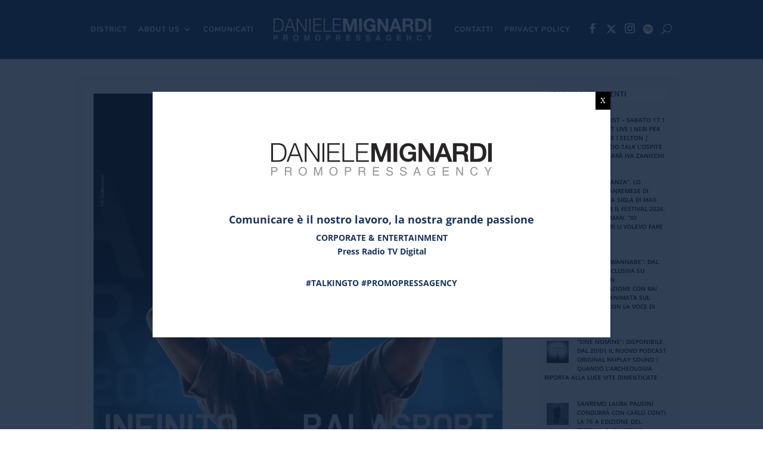

--- FILE ---
content_type: text/html; charset=UTF-8
request_url: https://www.danielemignardi.it/tag/raf/
body_size: 19946
content:
<!DOCTYPE html> <html lang="it-IT"> <head> 	<meta charset="UTF-8" /> <meta http-equiv="X-UA-Compatible" content="IE=edge"> 	<link rel="pingback" href="https://www.danielemignardi.it/xmlrpc.php" />  	<script type="text/javascript">
		document.documentElement.className = 'js';
	</script>  	<meta name="wm" ><link rel="preconnect" href="https://fonts.gstatic.com" crossorigin /><meta name='robots' content='index, follow, max-image-preview:large, max-snippet:-1, max-video-preview:-1' /> <script type="text/javascript">
			let jqueryParams=[],jQuery=function(r){return jqueryParams=[...jqueryParams,r],jQuery},$=function(r){return jqueryParams=[...jqueryParams,r],$};window.jQuery=jQuery,window.$=jQuery;let customHeadScripts=!1;jQuery.fn=jQuery.prototype={},$.fn=jQuery.prototype={},jQuery.noConflict=function(r){if(window.jQuery)return jQuery=window.jQuery,$=window.jQuery,customHeadScripts=!0,jQuery.noConflict},jQuery.ready=function(r){jqueryParams=[...jqueryParams,r]},$.ready=function(r){jqueryParams=[...jqueryParams,r]},jQuery.load=function(r){jqueryParams=[...jqueryParams,r]},$.load=function(r){jqueryParams=[...jqueryParams,r]},jQuery.fn.ready=function(r){jqueryParams=[...jqueryParams,r]},$.fn.ready=function(r){jqueryParams=[...jqueryParams,r]};</script> 	<!-- This site is optimized with the Yoast SEO plugin v24.0 - https://yoast.com/wordpress/plugins/seo/ --> 	<title>Raf Archivi - Daniele Mignardi</title> 	<link rel="canonical" href="https://www.danielemignardi.it/tag/raf/" /> 	<link rel="next" href="https://www.danielemignardi.it/tag/raf/page/2/" /> 	<meta property="og:locale" content="it_IT" /> 	<meta property="og:type" content="article" /> 	<meta property="og:title" content="Raf Archivi - Daniele Mignardi" /> 	<meta property="og:url" content="https://www.danielemignardi.it/tag/raf/" /> 	<meta property="og:site_name" content="Daniele Mignardi" /> 	<meta name="twitter:card" content="summary_large_image" /> 	<script type="application/ld+json" class="yoast-schema-graph">{"@context":"https://schema.org","@graph":[{"@type":"CollectionPage","@id":"https://www.danielemignardi.it/tag/raf/","url":"https://www.danielemignardi.it/tag/raf/","name":"Raf Archivi - Daniele Mignardi","isPartOf":{"@id":"https://www.danielemignardi.it/#website"},"primaryImageOfPage":{"@id":"https://www.danielemignardi.it/tag/raf/#primaryimage"},"image":{"@id":"https://www.danielemignardi.it/tag/raf/#primaryimage"},"thumbnailUrl":"https://www.danielemignardi.it/wp-content/uploads/2025/12/RAF-scaled.jpg","breadcrumb":{"@id":"https://www.danielemignardi.it/tag/raf/#breadcrumb"},"inLanguage":"it-IT"},{"@type":"ImageObject","inLanguage":"it-IT","@id":"https://www.danielemignardi.it/tag/raf/#primaryimage","url":"https://www.danielemignardi.it/wp-content/uploads/2025/12/RAF-scaled.jpg","contentUrl":"https://www.danielemignardi.it/wp-content/uploads/2025/12/RAF-scaled.jpg","width":1440,"height":2560,"caption":"RAF"},{"@type":"BreadcrumbList","@id":"https://www.danielemignardi.it/tag/raf/#breadcrumb","itemListElement":[{"@type":"ListItem","position":1,"name":"Home","item":"https://www.danielemignardi.it/"},{"@type":"ListItem","position":2,"name":"Raf"}]},{"@type":"WebSite","@id":"https://www.danielemignardi.it/#website","url":"https://www.danielemignardi.it/","name":"Daniele Mignardi","description":"Promopressagency","publisher":{"@id":"https://www.danielemignardi.it/#organization"},"potentialAction":[{"@type":"SearchAction","target":{"@type":"EntryPoint","urlTemplate":"https://www.danielemignardi.it/?s={search_term_string}"},"query-input":{"@type":"PropertyValueSpecification","valueRequired":true,"valueName":"search_term_string"}}],"inLanguage":"it-IT"},{"@type":"Organization","@id":"https://www.danielemignardi.it/#organization","name":"Daniele Mignardi","url":"https://www.danielemignardi.it/","logo":{"@type":"ImageObject","inLanguage":"it-IT","@id":"https://www.danielemignardi.it/#/schema/logo/image/","url":"https://www.danielemignardi.it/wp-content/uploads/2024/12/326281859_583504056493148_3754496022531549903_n.jpg","contentUrl":"https://www.danielemignardi.it/wp-content/uploads/2024/12/326281859_583504056493148_3754496022531549903_n.jpg","width":2048,"height":2048,"caption":"Daniele Mignardi"},"image":{"@id":"https://www.danielemignardi.it/#/schema/logo/image/"},"sameAs":["https://www.facebook.com/DanieleMignardiPromopressagency","https://www.instagram.com/dm.promopressagency"]}]}</script> 	<!-- / Yoast SEO plugin. -->   <!--noptimize--><script type="text/javascript">!function(e){"use strict";var t=e.history.state,s=(null==t||0!==Object.keys(t).length||t.constructor!==Object)&&JSON.parse(t);if((e.sessionStorage.getItem("dfbmRedirect")||s&&null!=s.state.addMore||s&&null!=s.state.scroll)&&(document.documentElement.className+=" redirected"),s&&null==s.shop&&null!=s.base&&null!=s.state&&s.base!=e.location.href){var a=null!=s.search&&s.search;if(a&&s.base+a==e.location.href)return;if(!1!==s.state)e.sessionStorage.setItem("dfbmRedirect",e.location.href),e.history.replaceState(JSON.stringify(s),"",s.base+(a||"")),e.location.reload()}}(window);</script><!--/noptimize--> <!--noptimize--><script type="text/javascript">!function(e){"use strict";var t=e.history.state,s=(null==t||0!==Object.keys(t).length||t.constructor!==Object)&&JSON.parse(t);if((e.sessionStorage.getItem("dfbmRedirect")||s&&null!=s.state.addMore||s&&null!=s.state.scroll)&&(document.documentElement.className+=" redirected"),s&&null==s.shop&&null!=s.base&&null!=s.state&&s.base!=e.location.href){var a=null!=s.search&&s.search;if(a&&s.base+a==e.location.href)return;if(!1!==s.state)e.sessionStorage.setItem("dfbmRedirect",e.location.href),e.history.replaceState(JSON.stringify(s),"",s.base+(a||"")),e.location.reload()}}(window);</script><!--/noptimize--> <link rel="alternate" type="application/rss+xml" title="Daniele Mignardi &raquo; Feed" href="https://www.danielemignardi.it/feed/" /> <link rel="alternate" type="application/rss+xml" title="Daniele Mignardi &raquo; Raf Feed del tag" href="https://www.danielemignardi.it/tag/raf/feed/" /> <meta content="Divi 2021 v.3.9" name="generator"/><style id='wp-img-auto-sizes-contain-inline-css' type='text/css'> img:is([sizes=auto i],[sizes^="auto," i]){contain-intrinsic-size:3000px 1500px} /*# sourceURL=wp-img-auto-sizes-contain-inline-css */ </style> <style id='wp-block-library-inline-css' type='text/css'> :root{   --wp-block-synced-color:#7a00df;   --wp-block-synced-color--rgb:122, 0, 223;   --wp-bound-block-color:var(--wp-block-synced-color);   --wp-editor-canvas-background:#ddd;   --wp-admin-theme-color:#007cba;   --wp-admin-theme-color--rgb:0, 124, 186;   --wp-admin-theme-color-darker-10:#006ba1;   --wp-admin-theme-color-darker-10--rgb:0, 107, 160.5;   --wp-admin-theme-color-darker-20:#005a87;   --wp-admin-theme-color-darker-20--rgb:0, 90, 135;   --wp-admin-border-width-focus:2px; } @media (min-resolution:192dpi){   :root{     --wp-admin-border-width-focus:1.5px;   } } .wp-element-button{   cursor:pointer; }  :root .has-very-light-gray-background-color{   background-color:#eee; } :root .has-very-dark-gray-background-color{   background-color:#313131; } :root .has-very-light-gray-color{   color:#eee; } :root .has-very-dark-gray-color{   color:#313131; } :root .has-vivid-green-cyan-to-vivid-cyan-blue-gradient-background{   background:linear-gradient(135deg, #00d084, #0693e3); } :root .has-purple-crush-gradient-background{   background:linear-gradient(135deg, #34e2e4, #4721fb 50%, #ab1dfe); } :root .has-hazy-dawn-gradient-background{   background:linear-gradient(135deg, #faaca8, #dad0ec); } :root .has-subdued-olive-gradient-background{   background:linear-gradient(135deg, #fafae1, #67a671); } :root .has-atomic-cream-gradient-background{   background:linear-gradient(135deg, #fdd79a, #004a59); } :root .has-nightshade-gradient-background{   background:linear-gradient(135deg, #330968, #31cdcf); } :root .has-midnight-gradient-background{   background:linear-gradient(135deg, #020381, #2874fc); } :root{   --wp--preset--font-size--normal:16px;   --wp--preset--font-size--huge:42px; }  .has-regular-font-size{   font-size:1em; }  .has-larger-font-size{   font-size:2.625em; }  .has-normal-font-size{   font-size:var(--wp--preset--font-size--normal); }  .has-huge-font-size{   font-size:var(--wp--preset--font-size--huge); }  .has-text-align-center{   text-align:center; }  .has-text-align-left{   text-align:left; }  .has-text-align-right{   text-align:right; }  .has-fit-text{   white-space:nowrap !important; }  #end-resizable-editor-section{   display:none; }  .aligncenter{   clear:both; }  .items-justified-left{   justify-content:flex-start; }  .items-justified-center{   justify-content:center; }  .items-justified-right{   justify-content:flex-end; }  .items-justified-space-between{   justify-content:space-between; }  .screen-reader-text{   border:0;   clip-path:inset(50%);   height:1px;   margin:-1px;   overflow:hidden;   padding:0;   position:absolute;   width:1px;   word-wrap:normal !important; }  .screen-reader-text:focus{   background-color:#ddd;   clip-path:none;   color:#444;   display:block;   font-size:1em;   height:auto;   left:5px;   line-height:normal;   padding:15px 23px 14px;   text-decoration:none;   top:5px;   width:auto;   z-index:100000; } html :where(.has-border-color){   border-style:solid; }  html :where([style*=border-top-color]){   border-top-style:solid; }  html :where([style*=border-right-color]){   border-right-style:solid; }  html :where([style*=border-bottom-color]){   border-bottom-style:solid; }  html :where([style*=border-left-color]){   border-left-style:solid; }  html :where([style*=border-width]){   border-style:solid; }  html :where([style*=border-top-width]){   border-top-style:solid; }  html :where([style*=border-right-width]){   border-right-style:solid; }  html :where([style*=border-bottom-width]){   border-bottom-style:solid; }  html :where([style*=border-left-width]){   border-left-style:solid; } html :where(img[class*=wp-image-]){   height:auto;   max-width:100%; } :where(figure){   margin:0 0 1em; }  html :where(.is-position-sticky){   --wp-admin--admin-bar--position-offset:var(--wp-admin--admin-bar--height, 0px); }  @media screen and (max-width:600px){   html :where(.is-position-sticky){     --wp-admin--admin-bar--position-offset:0px;   } }  /*# sourceURL=wp-block-library-inline-css */ </style><style id='global-styles-inline-css' type='text/css'> :root{--wp--preset--aspect-ratio--square: 1;--wp--preset--aspect-ratio--4-3: 4/3;--wp--preset--aspect-ratio--3-4: 3/4;--wp--preset--aspect-ratio--3-2: 3/2;--wp--preset--aspect-ratio--2-3: 2/3;--wp--preset--aspect-ratio--16-9: 16/9;--wp--preset--aspect-ratio--9-16: 9/16;--wp--preset--color--black: #000000;--wp--preset--color--cyan-bluish-gray: #abb8c3;--wp--preset--color--white: #ffffff;--wp--preset--color--pale-pink: #f78da7;--wp--preset--color--vivid-red: #cf2e2e;--wp--preset--color--luminous-vivid-orange: #ff6900;--wp--preset--color--luminous-vivid-amber: #fcb900;--wp--preset--color--light-green-cyan: #7bdcb5;--wp--preset--color--vivid-green-cyan: #00d084;--wp--preset--color--pale-cyan-blue: #8ed1fc;--wp--preset--color--vivid-cyan-blue: #0693e3;--wp--preset--color--vivid-purple: #9b51e0;--wp--preset--gradient--vivid-cyan-blue-to-vivid-purple: linear-gradient(135deg,rgb(6,147,227) 0%,rgb(155,81,224) 100%);--wp--preset--gradient--light-green-cyan-to-vivid-green-cyan: linear-gradient(135deg,rgb(122,220,180) 0%,rgb(0,208,130) 100%);--wp--preset--gradient--luminous-vivid-amber-to-luminous-vivid-orange: linear-gradient(135deg,rgb(252,185,0) 0%,rgb(255,105,0) 100%);--wp--preset--gradient--luminous-vivid-orange-to-vivid-red: linear-gradient(135deg,rgb(255,105,0) 0%,rgb(207,46,46) 100%);--wp--preset--gradient--very-light-gray-to-cyan-bluish-gray: linear-gradient(135deg,rgb(238,238,238) 0%,rgb(169,184,195) 100%);--wp--preset--gradient--cool-to-warm-spectrum: linear-gradient(135deg,rgb(74,234,220) 0%,rgb(151,120,209) 20%,rgb(207,42,186) 40%,rgb(238,44,130) 60%,rgb(251,105,98) 80%,rgb(254,248,76) 100%);--wp--preset--gradient--blush-light-purple: linear-gradient(135deg,rgb(255,206,236) 0%,rgb(152,150,240) 100%);--wp--preset--gradient--blush-bordeaux: linear-gradient(135deg,rgb(254,205,165) 0%,rgb(254,45,45) 50%,rgb(107,0,62) 100%);--wp--preset--gradient--luminous-dusk: linear-gradient(135deg,rgb(255,203,112) 0%,rgb(199,81,192) 50%,rgb(65,88,208) 100%);--wp--preset--gradient--pale-ocean: linear-gradient(135deg,rgb(255,245,203) 0%,rgb(182,227,212) 50%,rgb(51,167,181) 100%);--wp--preset--gradient--electric-grass: linear-gradient(135deg,rgb(202,248,128) 0%,rgb(113,206,126) 100%);--wp--preset--gradient--midnight: linear-gradient(135deg,rgb(2,3,129) 0%,rgb(40,116,252) 100%);--wp--preset--font-size--small: 13px;--wp--preset--font-size--medium: 20px;--wp--preset--font-size--large: 36px;--wp--preset--font-size--x-large: 42px;--wp--preset--spacing--20: 0.44rem;--wp--preset--spacing--30: 0.67rem;--wp--preset--spacing--40: 1rem;--wp--preset--spacing--50: 1.5rem;--wp--preset--spacing--60: 2.25rem;--wp--preset--spacing--70: 3.38rem;--wp--preset--spacing--80: 5.06rem;--wp--preset--shadow--natural: 6px 6px 9px rgba(0, 0, 0, 0.2);--wp--preset--shadow--deep: 12px 12px 50px rgba(0, 0, 0, 0.4);--wp--preset--shadow--sharp: 6px 6px 0px rgba(0, 0, 0, 0.2);--wp--preset--shadow--outlined: 6px 6px 0px -3px rgb(255, 255, 255), 6px 6px rgb(0, 0, 0);--wp--preset--shadow--crisp: 6px 6px 0px rgb(0, 0, 0);}:root { --wp--style--global--content-size: 823px;--wp--style--global--wide-size: 1080px; }:where(body) { margin: 0; }.wp-site-blocks > .alignleft { float: left; margin-right: 2em; }.wp-site-blocks > .alignright { float: right; margin-left: 2em; }.wp-site-blocks > .aligncenter { justify-content: center; margin-left: auto; margin-right: auto; }:where(.is-layout-flex){gap: 0.5em;}:where(.is-layout-grid){gap: 0.5em;}.is-layout-flow > .alignleft{float: left;margin-inline-start: 0;margin-inline-end: 2em;}.is-layout-flow > .alignright{float: right;margin-inline-start: 2em;margin-inline-end: 0;}.is-layout-flow > .aligncenter{margin-left: auto !important;margin-right: auto !important;}.is-layout-constrained > .alignleft{float: left;margin-inline-start: 0;margin-inline-end: 2em;}.is-layout-constrained > .alignright{float: right;margin-inline-start: 2em;margin-inline-end: 0;}.is-layout-constrained > .aligncenter{margin-left: auto !important;margin-right: auto !important;}.is-layout-constrained > :where(:not(.alignleft):not(.alignright):not(.alignfull)){max-width: var(--wp--style--global--content-size);margin-left: auto !important;margin-right: auto !important;}.is-layout-constrained > .alignwide{max-width: var(--wp--style--global--wide-size);}body .is-layout-flex{display: flex;}.is-layout-flex{flex-wrap: wrap;align-items: center;}.is-layout-flex > :is(*, div){margin: 0;}body .is-layout-grid{display: grid;}.is-layout-grid > :is(*, div){margin: 0;}body{padding-top: 0px;padding-right: 0px;padding-bottom: 0px;padding-left: 0px;}:root :where(.wp-element-button, .wp-block-button__link){background-color: #32373c;border-width: 0;color: #fff;font-family: inherit;font-size: inherit;font-style: inherit;font-weight: inherit;letter-spacing: inherit;line-height: inherit;padding-top: calc(0.667em + 2px);padding-right: calc(1.333em + 2px);padding-bottom: calc(0.667em + 2px);padding-left: calc(1.333em + 2px);text-decoration: none;text-transform: inherit;}.has-black-color{color: var(--wp--preset--color--black) !important;}.has-cyan-bluish-gray-color{color: var(--wp--preset--color--cyan-bluish-gray) !important;}.has-white-color{color: var(--wp--preset--color--white) !important;}.has-pale-pink-color{color: var(--wp--preset--color--pale-pink) !important;}.has-vivid-red-color{color: var(--wp--preset--color--vivid-red) !important;}.has-luminous-vivid-orange-color{color: var(--wp--preset--color--luminous-vivid-orange) !important;}.has-luminous-vivid-amber-color{color: var(--wp--preset--color--luminous-vivid-amber) !important;}.has-light-green-cyan-color{color: var(--wp--preset--color--light-green-cyan) !important;}.has-vivid-green-cyan-color{color: var(--wp--preset--color--vivid-green-cyan) !important;}.has-pale-cyan-blue-color{color: var(--wp--preset--color--pale-cyan-blue) !important;}.has-vivid-cyan-blue-color{color: var(--wp--preset--color--vivid-cyan-blue) !important;}.has-vivid-purple-color{color: var(--wp--preset--color--vivid-purple) !important;}.has-black-background-color{background-color: var(--wp--preset--color--black) !important;}.has-cyan-bluish-gray-background-color{background-color: var(--wp--preset--color--cyan-bluish-gray) !important;}.has-white-background-color{background-color: var(--wp--preset--color--white) !important;}.has-pale-pink-background-color{background-color: var(--wp--preset--color--pale-pink) !important;}.has-vivid-red-background-color{background-color: var(--wp--preset--color--vivid-red) !important;}.has-luminous-vivid-orange-background-color{background-color: var(--wp--preset--color--luminous-vivid-orange) !important;}.has-luminous-vivid-amber-background-color{background-color: var(--wp--preset--color--luminous-vivid-amber) !important;}.has-light-green-cyan-background-color{background-color: var(--wp--preset--color--light-green-cyan) !important;}.has-vivid-green-cyan-background-color{background-color: var(--wp--preset--color--vivid-green-cyan) !important;}.has-pale-cyan-blue-background-color{background-color: var(--wp--preset--color--pale-cyan-blue) !important;}.has-vivid-cyan-blue-background-color{background-color: var(--wp--preset--color--vivid-cyan-blue) !important;}.has-vivid-purple-background-color{background-color: var(--wp--preset--color--vivid-purple) !important;}.has-black-border-color{border-color: var(--wp--preset--color--black) !important;}.has-cyan-bluish-gray-border-color{border-color: var(--wp--preset--color--cyan-bluish-gray) !important;}.has-white-border-color{border-color: var(--wp--preset--color--white) !important;}.has-pale-pink-border-color{border-color: var(--wp--preset--color--pale-pink) !important;}.has-vivid-red-border-color{border-color: var(--wp--preset--color--vivid-red) !important;}.has-luminous-vivid-orange-border-color{border-color: var(--wp--preset--color--luminous-vivid-orange) !important;}.has-luminous-vivid-amber-border-color{border-color: var(--wp--preset--color--luminous-vivid-amber) !important;}.has-light-green-cyan-border-color{border-color: var(--wp--preset--color--light-green-cyan) !important;}.has-vivid-green-cyan-border-color{border-color: var(--wp--preset--color--vivid-green-cyan) !important;}.has-pale-cyan-blue-border-color{border-color: var(--wp--preset--color--pale-cyan-blue) !important;}.has-vivid-cyan-blue-border-color{border-color: var(--wp--preset--color--vivid-cyan-blue) !important;}.has-vivid-purple-border-color{border-color: var(--wp--preset--color--vivid-purple) !important;}.has-vivid-cyan-blue-to-vivid-purple-gradient-background{background: var(--wp--preset--gradient--vivid-cyan-blue-to-vivid-purple) !important;}.has-light-green-cyan-to-vivid-green-cyan-gradient-background{background: var(--wp--preset--gradient--light-green-cyan-to-vivid-green-cyan) !important;}.has-luminous-vivid-amber-to-luminous-vivid-orange-gradient-background{background: var(--wp--preset--gradient--luminous-vivid-amber-to-luminous-vivid-orange) !important;}.has-luminous-vivid-orange-to-vivid-red-gradient-background{background: var(--wp--preset--gradient--luminous-vivid-orange-to-vivid-red) !important;}.has-very-light-gray-to-cyan-bluish-gray-gradient-background{background: var(--wp--preset--gradient--very-light-gray-to-cyan-bluish-gray) !important;}.has-cool-to-warm-spectrum-gradient-background{background: var(--wp--preset--gradient--cool-to-warm-spectrum) !important;}.has-blush-light-purple-gradient-background{background: var(--wp--preset--gradient--blush-light-purple) !important;}.has-blush-bordeaux-gradient-background{background: var(--wp--preset--gradient--blush-bordeaux) !important;}.has-luminous-dusk-gradient-background{background: var(--wp--preset--gradient--luminous-dusk) !important;}.has-pale-ocean-gradient-background{background: var(--wp--preset--gradient--pale-ocean) !important;}.has-electric-grass-gradient-background{background: var(--wp--preset--gradient--electric-grass) !important;}.has-midnight-gradient-background{background: var(--wp--preset--gradient--midnight) !important;}.has-small-font-size{font-size: var(--wp--preset--font-size--small) !important;}.has-medium-font-size{font-size: var(--wp--preset--font-size--medium) !important;}.has-large-font-size{font-size: var(--wp--preset--font-size--large) !important;}.has-x-large-font-size{font-size: var(--wp--preset--font-size--x-large) !important;} /*# sourceURL=global-styles-inline-css */ </style> <style id='core-block-supports-inline-css' type='text/css'> /**  * Core styles: block-supports  */  /*# sourceURL=core-block-supports-inline-css */ </style>  <link rel='stylesheet' id='wp-components-css' href='https://www.danielemignardi.it/wp-includes/css/dist/components/style.css?ver=6.9' type='text/css' media='all' /> <link rel='stylesheet' id='wp-preferences-css' href='https://www.danielemignardi.it/wp-includes/css/dist/preferences/style.css?ver=6.9' type='text/css' media='all' /> <link rel='stylesheet' id='wp-block-editor-css' href='https://www.danielemignardi.it/wp-includes/css/dist/block-editor/style.css?ver=6.9' type='text/css' media='all' /> <link rel='stylesheet' id='wp-reusable-blocks-css' href='https://www.danielemignardi.it/wp-includes/css/dist/reusable-blocks/style.css?ver=6.9' type='text/css' media='all' /> <link rel='stylesheet' id='wp-patterns-css' href='https://www.danielemignardi.it/wp-includes/css/dist/patterns/style.css?ver=6.9' type='text/css' media='all' /> <link rel='stylesheet' id='wp-editor-css' href='https://www.danielemignardi.it/wp-includes/css/dist/editor/style.css?ver=6.9' type='text/css' media='all' /> <link rel='stylesheet' id='block-robo-gallery-style-css-css' href='https://www.danielemignardi.it/wp-content/plugins/robo-gallery/includes/extensions/block/dist/blocks.style.build.css?ver=3.2.23' type='text/css' media='all' /> <link rel='stylesheet' id='axss-styles-css' href='https://www.danielemignardi.it/wp-content/plugins/ax-social-stream/public/css/styles.min.css?ver=3.11.1' type='text/css' media='all' /> <link rel='stylesheet' id='axss-grid-css' href='https://www.danielemignardi.it/wp-content/plugins/ax-social-stream/public/css/grid.min.css?ver=3.11.1' type='text/css' media='all' /> <link rel='stylesheet' id='owl-carousel-style-css' href='https://www.danielemignardi.it/wp-content/plugins/post-slider-and-carousel/assets/css/owl.carousel.min.css?ver=3.2.8' type='text/css' media='all' /> <link rel='stylesheet' id='psac-public-style-css' href='https://www.danielemignardi.it/wp-content/plugins/post-slider-and-carousel/assets/css/psac-public.css?ver=3.2.8' type='text/css' media='all' /> <link rel='stylesheet' id='webme-cookie-privacy-css' href='https://www.danielemignardi.it/wp-content/plugins/webme-cookie-privacy/public/css/wm-gdpr-public.css?ver=2.0.20' type='text/css' media='all' /> <link rel='stylesheet' id='divi-filterable-blog-module-styles-css' href='https://www.danielemignardi.it/wp-content/plugins/divi-filterable-blog-module/styles/style.min.css?ver=1.1' type='text/css' media='all' /> <link rel='stylesheet' id='popup-maker-site-css' href='https://www.danielemignardi.it/wp-content/plugins/popup-maker/assets/css/pum-site.css?ver=1.20.3' type='text/css' media='all' /> <style id='popup-maker-site-inline-css' type='text/css'> /* Popup Google Fonts */  @import url('//fonts.googleapis.com/css?family=Montserrat:100');    /* Popup Theme 7096: Light Box */  .pum-theme-7096, .pum-theme-lightbox { background-color: rgba( 10, 10, 10, 0.80 ) }   .pum-theme-7096 .pum-container, .pum-theme-lightbox .pum-container { padding: 20px; border-radius: 0px; border: 8px none #000000; box-shadow: 1px 1px 3px 0px rgba( 2, 2, 2, 0.23 ); background-color: rgba( 255, 255, 255, 1.00 ) }   .pum-theme-7096 .pum-title, .pum-theme-lightbox .pum-title { color: #000000; text-align: left; text-shadow: 0px 0px 0px rgba( 2, 2, 2, 0.23 ); font-family: inherit; font-weight: 100; font-size: 32px; line-height: 36px }   .pum-theme-7096 .pum-content, .pum-theme-lightbox .pum-content { color: #000000; font-family: inherit; font-weight: 100 }   .pum-theme-7096 .pum-content + .pum-close, .pum-theme-lightbox .pum-content + .pum-close { position: absolute; height: auto; width: auto; left: auto; right: 0px; bottom: auto; top: 0px; padding: 8px; color: #ffffff; font-family: Tahoma; font-weight: 100; font-size: 12px; line-height: 14px; border: 2px none #ffffff; border-radius: 0px; box-shadow: 0px 0px 0px 0px rgba( 2, 2, 2, 0.23 ); text-shadow: 0px 0px 0px rgba( 0, 0, 0, 0.23 ); background-color: rgba( 0, 0, 0, 1.00 ) }     /* Popup Theme 7095: Tema predefinito */  .pum-theme-7095, .pum-theme-tema-predefinito { background-color: rgba( 255, 255, 255, 1.00 ) }   .pum-theme-7095 .pum-container, .pum-theme-tema-predefinito .pum-container { padding: 18px; border-radius: 0px; border: 1px none #000000; box-shadow: 1px 1px 3px 0px rgba( 2, 2, 2, 0.23 ); background-color: rgba( 249, 249, 249, 1.00 ) }   .pum-theme-7095 .pum-title, .pum-theme-tema-predefinito .pum-title { color: #000000; text-align: left; text-shadow: 0px 0px 0px rgba( 2, 2, 2, 0.23 ); font-family: inherit; font-weight: 400; font-size: 32px; font-style: normal; line-height: 36px }   .pum-theme-7095 .pum-content, .pum-theme-tema-predefinito .pum-content { color: #8c8c8c; font-family: inherit; font-weight: 400; font-style: inherit }   .pum-theme-7095 .pum-content + .pum-close, .pum-theme-tema-predefinito .pum-content + .pum-close { position: absolute; height: auto; width: auto; left: auto; right: 0px; bottom: auto; top: 0px; padding: 8px; color: #ffffff; font-family: inherit; font-weight: 400; font-size: 12px; font-style: inherit; line-height: 36px; border: 1px none #ffffff; border-radius: 0px; box-shadow: 1px 1px 3px 0px rgba( 2, 2, 2, 0.23 ); text-shadow: 0px 0px 0px rgba( 0, 0, 0, 0.23 ); background-color: rgba( 0, 183, 205, 1.00 ) }     /* Popup Theme 7097: Blu aziendale */  .pum-theme-7097, .pum-theme-enterprise-blue { background-color: rgba( 0, 0, 0, 0.70 ) }   .pum-theme-7097 .pum-container, .pum-theme-enterprise-blue .pum-container { padding: 28px; border-radius: 5px; border: 1px none #000000; box-shadow: 0px 10px 25px 4px rgba( 2, 2, 2, 0.50 ); background-color: rgba( 255, 255, 255, 1.00 ) }   .pum-theme-7097 .pum-title, .pum-theme-enterprise-blue .pum-title { color: #315b7c; text-align: left; text-shadow: 0px 0px 0px rgba( 2, 2, 2, 0.23 ); font-family: inherit; font-weight: 100; font-size: 34px; line-height: 36px }   .pum-theme-7097 .pum-content, .pum-theme-enterprise-blue .pum-content { color: #2d2d2d; font-family: inherit; font-weight: 100 }   .pum-theme-7097 .pum-content + .pum-close, .pum-theme-enterprise-blue .pum-content + .pum-close { position: absolute; height: 28px; width: 28px; left: auto; right: 8px; bottom: auto; top: 8px; padding: 4px; color: #ffffff; font-family: Times New Roman; font-weight: 100; font-size: 20px; line-height: 20px; border: 1px none #ffffff; border-radius: 42px; box-shadow: 0px 0px 0px 0px rgba( 2, 2, 2, 0.23 ); text-shadow: 0px 0px 0px rgba( 0, 0, 0, 0.23 ); background-color: rgba( 49, 91, 124, 1.00 ) }     /* Popup Theme 7098: Disclaimer */  .pum-theme-7098, .pum-theme-hello-box { background-color: rgba( 0, 0, 0, 0.75 ) }   .pum-theme-7098 .pum-container, .pum-theme-hello-box .pum-container { padding: 30px; border-radius: 80px; border: 14px solid #81d742; box-shadow: 0px 0px 0px 0px rgba( 2, 2, 2, 0.00 ); background-color: rgba( 255, 255, 255, 1.00 ) }   .pum-theme-7098 .pum-title, .pum-theme-hello-box .pum-title { color: #2d2d2d; text-align: left; text-shadow: 0px 0px 0px rgba( 2, 2, 2, 0.23 ); font-family: Montserrat; font-weight: 100; font-size: 32px; line-height: 36px }   .pum-theme-7098 .pum-content, .pum-theme-hello-box .pum-content { color: #2d2d2d; font-family: inherit; font-weight: 100 }   .pum-theme-7098 .pum-content + .pum-close, .pum-theme-hello-box .pum-content + .pum-close { position: absolute; height: auto; width: auto; left: auto; right: -30px; bottom: auto; top: -30px; padding: 0px; color: #2d2d2d; font-family: Times New Roman; font-weight: 100; font-size: 32px; line-height: 28px; border: 1px none #ffffff; border-radius: 28px; box-shadow: 0px 0px 0px 0px rgba( 2, 2, 2, 0.23 ); text-shadow: 0px 0px 0px rgba( 0, 0, 0, 0.23 ); background-color: rgba( 255, 255, 255, 1.00 ) }     /* Popup Theme 7099: Bordo netto */  .pum-theme-7099, .pum-theme-cutting-edge { background-color: rgba( 0, 0, 0, 0.50 ) }   .pum-theme-7099 .pum-container, .pum-theme-cutting-edge .pum-container { padding: 18px; border-radius: 0px; border: 1px none #000000; box-shadow: 0px 10px 25px 0px rgba( 2, 2, 2, 0.50 ); background-color: rgba( 30, 115, 190, 1.00 ) }   .pum-theme-7099 .pum-title, .pum-theme-cutting-edge .pum-title { color: #ffffff; text-align: left; text-shadow: 0px 0px 0px rgba( 2, 2, 2, 0.23 ); font-family: Sans-Serif; font-weight: 100; font-size: 26px; line-height: 28px }   .pum-theme-7099 .pum-content, .pum-theme-cutting-edge .pum-content { color: #ffffff; font-family: inherit; font-weight: 100 }   .pum-theme-7099 .pum-content + .pum-close, .pum-theme-cutting-edge .pum-content + .pum-close { position: absolute; height: 24px; width: 24px; left: auto; right: 0px; bottom: auto; top: 0px; padding: 0px; color: #1e73be; font-family: Times New Roman; font-weight: 100; font-size: 32px; line-height: 24px; border: 1px none #ffffff; border-radius: 0px; box-shadow: -1px 1px 1px 0px rgba( 2, 2, 2, 0.10 ); text-shadow: -1px 1px 1px rgba( 0, 0, 0, 0.10 ); background-color: rgba( 238, 238, 34, 1.00 ) }     /* Popup Theme 7100: Cornice */  .pum-theme-7100, .pum-theme-framed-border { background-color: rgba( 255, 255, 255, 0.50 ) }   .pum-theme-7100 .pum-container, .pum-theme-framed-border .pum-container { padding: 18px; border-radius: 0px; border: 20px outset #dd3333; box-shadow: 1px 1px 3px 0px rgba( 2, 2, 2, 0.97 ) inset; background-color: rgba( 255, 251, 239, 1.00 ) }   .pum-theme-7100 .pum-title, .pum-theme-framed-border .pum-title { color: #000000; text-align: left; text-shadow: 0px 0px 0px rgba( 2, 2, 2, 0.23 ); font-family: inherit; font-weight: 100; font-size: 32px; line-height: 36px }   .pum-theme-7100 .pum-content, .pum-theme-framed-border .pum-content { color: #2d2d2d; font-family: inherit; font-weight: 100 }   .pum-theme-7100 .pum-content + .pum-close, .pum-theme-framed-border .pum-content + .pum-close { position: absolute; height: 20px; width: 20px; left: auto; right: -20px; bottom: auto; top: -20px; padding: 0px; color: #ffffff; font-family: Tahoma; font-weight: 700; font-size: 16px; line-height: 18px; border: 1px none #ffffff; border-radius: 0px; box-shadow: 0px 0px 0px 0px rgba( 2, 2, 2, 0.23 ); text-shadow: 0px 0px 0px rgba( 0, 0, 0, 0.23 ); background-color: rgba( 0, 0, 0, 0.55 ) }     /* Popup Theme 7101: Floating Bar - Soft Blue */  .pum-theme-7101, .pum-theme-floating-bar { background-color: rgba( 255, 255, 255, 0.00 ) }   .pum-theme-7101 .pum-container, .pum-theme-floating-bar .pum-container { padding: 8px; border-radius: 0px; border: 1px none #000000; box-shadow: 1px 1px 3px 0px rgba( 2, 2, 2, 0.23 ); background-color: rgba( 238, 246, 252, 1.00 ) }   .pum-theme-7101 .pum-title, .pum-theme-floating-bar .pum-title { color: #505050; text-align: left; text-shadow: 0px 0px 0px rgba( 2, 2, 2, 0.23 ); font-family: inherit; font-weight: 400; font-size: 32px; line-height: 36px }   .pum-theme-7101 .pum-content, .pum-theme-floating-bar .pum-content { color: #505050; font-family: inherit; font-weight: 400 }   .pum-theme-7101 .pum-content + .pum-close, .pum-theme-floating-bar .pum-content + .pum-close { position: absolute; height: 18px; width: 18px; left: auto; right: 5px; bottom: auto; top: 50%; padding: 0px; color: #505050; font-family: Sans-Serif; font-weight: 700; font-size: 15px; line-height: 18px; border: 1px solid #505050; border-radius: 15px; box-shadow: 0px 0px 0px 0px rgba( 2, 2, 2, 0.00 ); text-shadow: 0px 0px 0px rgba( 0, 0, 0, 0.00 ); background-color: rgba( 255, 255, 255, 0.00 ); transform: translate(0, -50%) }     /* Popup Theme 7102: Content Only - For use with page builders or block editor */  .pum-theme-7102, .pum-theme-content-only { background-color: rgba( 0, 0, 0, 0.70 ) }   .pum-theme-7102 .pum-container, .pum-theme-content-only .pum-container { padding: 0px; border-radius: 0px; border: 1px none #000000; box-shadow: 0px 0px 0px 0px rgba( 2, 2, 2, 0.00 ) }   .pum-theme-7102 .pum-title, .pum-theme-content-only .pum-title { color: #000000; text-align: left; text-shadow: 0px 0px 0px rgba( 2, 2, 2, 0.23 ); font-family: inherit; font-weight: 400; font-size: 32px; line-height: 36px }   .pum-theme-7102 .pum-content, .pum-theme-content-only .pum-content { color: #8c8c8c; font-family: inherit; font-weight: 400 }   .pum-theme-7102 .pum-content + .pum-close, .pum-theme-content-only .pum-content + .pum-close { position: absolute; height: 18px; width: 18px; left: auto; right: 7px; bottom: auto; top: 7px; padding: 0px; color: #000000; font-family: inherit; font-weight: 700; font-size: 20px; line-height: 20px; border: 1px none #ffffff; border-radius: 15px; box-shadow: 0px 0px 0px 0px rgba( 2, 2, 2, 0.00 ); text-shadow: 0px 0px 0px rgba( 0, 0, 0, 0.00 ); background-color: rgba( 255, 255, 255, 0.00 ) }     #pum-12494 {z-index: 1999999999}  #pum-7103 {z-index: 1999999999}   /*# sourceURL=popup-maker-site-inline-css */ </style> <link rel='stylesheet' id='divi-style-parent-css' href='https://www.danielemignardi.it/wp-content/themes/Divi/style-static.min.css?ver=4.27.2' type='text/css' media='all' /> <link rel='stylesheet' id='divi-style-pum-css' href='https://www.danielemignardi.it/wp-content/themes/Divi-2021/style.css?ver=4.27.2' type='text/css' media='all' /> <script type="text/javascript" src="https://www.danielemignardi.it/wp-includes/js/jquery/jquery.js?ver=3.7.1" id="jquery-core-js"></script> <script type="text/javascript" src="https://www.danielemignardi.it/wp-includes/js/jquery/jquery-migrate.js?ver=3.4.1" id="jquery-migrate-js"></script> <script type="text/javascript" id="jquery-js-after">
/* <![CDATA[ */
jqueryParams.length&&$.each(jqueryParams,function(e,r){if("function"==typeof r){var n=String(r);n.replace("$","jQuery");var a=new Function("return "+n)();$(document).ready(a)}});
//# sourceURL=jquery-js-after
/* ]]> */
</script> <script type="text/javascript" src="https://www.danielemignardi.it/wp-content/themes/Divi-2021/js/custom.js?ver=1768581532" id="custom.js-js"></script> <link rel="https://api.w.org/" href="https://www.danielemignardi.it/wp-json/" /><link rel="alternate" title="JSON" type="application/json" href="https://www.danielemignardi.it/wp-json/wp/v2/tags/1536" /><link rel="EditURI" type="application/rsd+xml" title="RSD" href="https://www.danielemignardi.it/xmlrpc.php?rsd" /> <meta name="generator" content="WordPress 6.9" /> <meta name="viewport" content="width=device-width, initial-scale=1.0, maximum-scale=1.0, user-scalable=0" /><script id="mcjs">!function(c,h,i,m,p){m=c.createElement(h),p=c.getElementsByTagName(h)[0],m.async=1,m.src=i,p.parentNode.insertBefore(m,p)}(document,"script","https://chimpstatic.com/mcjs-connected/js/users/f3b09cd25683e4f0b7c21bba2/727d93d8b7a19893dc137fb13.js");</script>    <style type="text/css">  	div.mobile_nav.opened .mobile_menu_bar:before {      font-family: "ETmodules";      content: "\4d";   	color: #ffffff !important;  }  	div.mobile_nav.closed .mobile_menu_bar:before {  	font-family: "ETmodules";  	content: "\61" !important;  	color: white !important;  }  .et_non_fixed_nav ‪#‎main‬-header, .et_non_fixed_nav ‪#‎top‬-header, .et_fixed_nav #main-header, .et_fixed_nav #top-header {      position: fixed !important;  }  #main-header .et_mobile_menu .menu-item-has-children > a { background-color: transparent; position: relative; }  #main-header .et_mobile_menu .menu-item-has-children > a:after { font-family: 'ETmodules'; text-align: center; speak: none; font-weight: normal; font-variant: normal; text-transform: none; -webkit-font-smoothing: antialiased; position: absolute; }  #main-header .et_mobile_menu .menu-item-has-children > a:after { font-size: 16px; content: '\4c'; top: 13px; right: 10px; font-weight: 600; }  #main-header .et_mobile_menu .menu-item-has-children.visible > a:after { content: '\4d'; }  #main-header .et_mobile_menu ul.sub-menu { display: none !important; visibility: hidden !important;  transition: all 1.5s ease-in-out;}  #main-header .et_mobile_menu .visible > ul.sub-menu { display: block !important; visibility: visible !important; }  </style>  <script type="text/javascript">
(function($) {
      
    function setup_collapsible_submenus() {
        var $menu = $('#mobile_menu'),
            top_level_link = '#mobile_menu .menu-item-has-children > a';
             
        $menu.find('a').each(function() {
            $(this).off('click');
              
            if ( $(this).is(top_level_link) ) {
                $(this).attr('href', '#');
            }
              
            if ( ! $(this).siblings('.sub-menu').length ) {
                $(this).on('click', function(event) {
                    $(this).parents('.mobile_nav').trigger('click');
                });
            } else {
                $(this).on('click', function(event) {
                    event.preventDefault();
                    $(this).parent().toggleClass('visible');
                });
            }
        });
    }
      
    $(window).load(function() {
        setTimeout(function() {
            setup_collapsible_submenus();
        }, 700);
    });
 
})(jQuery);
</script>    <link rel="stylesheet" href="https://cdnjs.cloudflare.com/ajax/libs/font-awesome/6.4.2/css/all.min.css" integrity="sha512-z3gLpd7yknf1YoNbCzqRKc4qyor8gaKU1qmn+CShxbuBusANI9QpRohGBreCFkKxLhei6S9CQXFEbbKuqLg0DA==" crossorigin="anonymous" referrerpolicy="no-referrer">  <link rel="icon" href="https://www.danielemignardi.it/wp-content/uploads/2021/03/cropped-favicon-32x32.jpg" sizes="32x32" /> <link rel="icon" href="https://www.danielemignardi.it/wp-content/uploads/2021/03/cropped-favicon-192x192.jpg" sizes="192x192" /> <link rel="apple-touch-icon" href="https://www.danielemignardi.it/wp-content/uploads/2021/03/cropped-favicon-180x180.jpg" /> <meta name="msapplication-TileImage" content="https://www.danielemignardi.it/wp-content/uploads/2021/03/cropped-favicon-270x270.jpg" /> <style id="et-divi-customizer-global-cached-inline-styles">body,.et_pb_column_1_2 .et_quote_content blockquote cite,.et_pb_column_1_2 .et_link_content a.et_link_main_url,.et_pb_column_1_3 .et_quote_content blockquote cite,.et_pb_column_3_8 .et_quote_content blockquote cite,.et_pb_column_1_4 .et_quote_content blockquote cite,.et_pb_blog_grid .et_quote_content blockquote cite,.et_pb_column_1_3 .et_link_content a.et_link_main_url,.et_pb_column_3_8 .et_link_content a.et_link_main_url,.et_pb_column_1_4 .et_link_content a.et_link_main_url,.et_pb_blog_grid .et_link_content a.et_link_main_url,body .et_pb_bg_layout_light .et_pb_post p,body .et_pb_bg_layout_dark .et_pb_post p{font-size:15px}.et_pb_slide_content,.et_pb_best_value{font-size:17px}body{line-height:1.8em}#et_search_icon:hover,.mobile_menu_bar:before,.mobile_menu_bar:after,.et_toggle_slide_menu:after,.et-social-icon a:hover,.et_pb_sum,.et_pb_pricing li a,.et_pb_pricing_table_button,.et_overlay:before,.entry-summary p.price ins,.et_pb_member_social_links a:hover,.et_pb_widget li a:hover,.et_pb_filterable_portfolio .et_pb_portfolio_filters li a.active,.et_pb_filterable_portfolio .et_pb_portofolio_pagination ul li a.active,.et_pb_gallery .et_pb_gallery_pagination ul li a.active,.wp-pagenavi span.current,.wp-pagenavi a:hover,.nav-single a,.tagged_as a,.posted_in a{color:#000000}.et_pb_contact_submit,.et_password_protected_form .et_submit_button,.et_pb_bg_layout_light .et_pb_newsletter_button,.comment-reply-link,.form-submit .et_pb_button,.et_pb_bg_layout_light .et_pb_promo_button,.et_pb_bg_layout_light .et_pb_more_button,.et_pb_contact p input[type="checkbox"]:checked+label i:before,.et_pb_bg_layout_light.et_pb_module.et_pb_button{color:#000000}.footer-widget h4{color:#000000}.et-search-form,.nav li ul,.et_mobile_menu,.footer-widget li:before,.et_pb_pricing li:before,blockquote{border-color:#000000}.et_pb_counter_amount,.et_pb_featured_table .et_pb_pricing_heading,.et_quote_content,.et_link_content,.et_audio_content,.et_pb_post_slider.et_pb_bg_layout_dark,.et_slide_in_menu_container,.et_pb_contact p input[type="radio"]:checked+label i:before{background-color:#000000}.container,.et_pb_row,.et_pb_slider .et_pb_container,.et_pb_fullwidth_section .et_pb_title_container,.et_pb_fullwidth_section .et_pb_title_featured_container,.et_pb_fullwidth_header:not(.et_pb_fullscreen) .et_pb_fullwidth_header_container{max-width:1280px}.et_boxed_layout #page-container,.et_boxed_layout.et_non_fixed_nav.et_transparent_nav #page-container #top-header,.et_boxed_layout.et_non_fixed_nav.et_transparent_nav #page-container #main-header,.et_fixed_nav.et_boxed_layout #page-container #top-header,.et_fixed_nav.et_boxed_layout #page-container #main-header,.et_boxed_layout #page-container .container,.et_boxed_layout #page-container .et_pb_row{max-width:1440px}a{color:#19345d}#main-header,#main-header .nav li ul,.et-search-form,#main-header .et_mobile_menu{background-color:#19345d}.nav li ul{border-color:#19345d}.et_secondary_nav_enabled #page-container #top-header{background-color:#19345d!important}#et-secondary-nav li ul{background-color:#19345d}.et_header_style_centered .mobile_nav .select_page,.et_header_style_split .mobile_nav .select_page,.et_nav_text_color_light #top-menu>li>a,.et_nav_text_color_dark #top-menu>li>a,#top-menu a,.et_mobile_menu li a,.et_nav_text_color_light .et_mobile_menu li a,.et_nav_text_color_dark .et_mobile_menu li a,#et_search_icon:before,.et_search_form_container input,span.et_close_search_field:after,#et-top-navigation .et-cart-info{color:#ffffff}.et_search_form_container input::-moz-placeholder{color:#ffffff}.et_search_form_container input::-webkit-input-placeholder{color:#ffffff}.et_search_form_container input:-ms-input-placeholder{color:#ffffff}#top-menu li a{font-size:12px}body.et_vertical_nav .container.et_search_form_container .et-search-form input{font-size:12px!important}#top-menu li a,.et_search_form_container input{font-weight:bold;font-style:normal;text-transform:uppercase;text-decoration:none;letter-spacing:1px}.et_search_form_container input::-moz-placeholder{font-weight:bold;font-style:normal;text-transform:uppercase;text-decoration:none;letter-spacing:1px}.et_search_form_container input::-webkit-input-placeholder{font-weight:bold;font-style:normal;text-transform:uppercase;text-decoration:none;letter-spacing:1px}.et_search_form_container input:-ms-input-placeholder{font-weight:bold;font-style:normal;text-transform:uppercase;text-decoration:none;letter-spacing:1px}#top-menu li.current-menu-ancestor>a,#top-menu li.current-menu-item>a,#top-menu li.current_page_item>a{color:#ffffff}#main-footer{background-color:#edeff2}#footer-widgets .footer-widget a,#footer-widgets .footer-widget li a,#footer-widgets .footer-widget li a:hover{color:#19345d}.footer-widget{color:#19345d}#main-footer .footer-widget h4,#main-footer .widget_block h1,#main-footer .widget_block h2,#main-footer .widget_block h3,#main-footer .widget_block h4,#main-footer .widget_block h5,#main-footer .widget_block h6{color:#19345d}.footer-widget li:before{border-color:#ffffff}.footer-widget,.footer-widget li,.footer-widget li a,#footer-info{font-size:16px}#main-footer .footer-widget h4,#main-footer .widget_block h1,#main-footer .widget_block h2,#main-footer .widget_block h3,#main-footer .widget_block h4,#main-footer .widget_block h5,#main-footer .widget_block h6{font-weight:bold;font-style:normal;text-transform:uppercase;text-decoration:none}.footer-widget .et_pb_widget div,.footer-widget .et_pb_widget ul,.footer-widget .et_pb_widget ol,.footer-widget .et_pb_widget label{line-height:1.7em}#footer-widgets .footer-widget li:before{top:10.6px}#et-footer-nav{background-color:#edeff2}#et-footer-nav .bottom-nav li.current-menu-item a{color:#2ea3f2}#footer-bottom{background-color:#f9f9f9}#footer-info,#footer-info a{color:#19345d}#footer-info{font-size:13px}#footer-bottom .et-social-icon a{color:#19345d}body .et_pb_bg_layout_light.et_pb_button:hover,body .et_pb_bg_layout_light .et_pb_button:hover,body .et_pb_button:hover{border-radius:0px}@media only screen and (min-width:981px){.et_pb_row{padding:1% 0}#main-footer .footer-widget h4,#main-footer .widget_block h1,#main-footer .widget_block h2,#main-footer .widget_block h3,#main-footer .widget_block h4,#main-footer .widget_block h5,#main-footer .widget_block h6{font-size:15px}.et_header_style_left #et-top-navigation,.et_header_style_split #et-top-navigation{padding:31px 0 0 0}.et_header_style_left #et-top-navigation nav>ul>li>a,.et_header_style_split #et-top-navigation nav>ul>li>a{padding-bottom:31px}.et_header_style_split .centered-inline-logo-wrap{width:61px;margin:-61px 0}.et_header_style_split .centered-inline-logo-wrap #logo{max-height:61px}.et_pb_svg_logo.et_header_style_split .centered-inline-logo-wrap #logo{height:61px}.et_header_style_centered #top-menu>li>a{padding-bottom:11px}.et_header_style_slide #et-top-navigation,.et_header_style_fullscreen #et-top-navigation{padding:22px 0 22px 0!important}.et_header_style_centered #main-header .logo_container{height:61px}.et_header_style_centered.et_hide_primary_logo #main-header:not(.et-fixed-header) .logo_container,.et_header_style_centered.et_hide_fixed_logo #main-header.et-fixed-header .logo_container{height:10.98px}.et_header_style_split #main-header .centered-inline-logo-wrap{width:auto;height:46.33px}.et_header_style_split #main-header.et-fixed-header .centered-inline-logo-wrap{width:auto;height:35.2px}.et_header_style_split .centered-inline-logo-wrap #logo,.et_header_style_split .et-fixed-header .centered-inline-logo-wrap #logo{height:auto;max-height:100%}.et_fixed_nav #page-container .et-fixed-header#top-header{background-color:#19345d!important}.et_fixed_nav #page-container .et-fixed-header#top-header #et-secondary-nav li ul{background-color:#19345d}.et-fixed-header #top-menu a,.et-fixed-header #et_search_icon:before,.et-fixed-header #et_top_search .et-search-form input,.et-fixed-header .et_search_form_container input,.et-fixed-header .et_close_search_field:after,.et-fixed-header #et-top-navigation .et-cart-info{color:#ffffff!important}.et-fixed-header .et_search_form_container input::-moz-placeholder{color:#ffffff!important}.et-fixed-header .et_search_form_container input::-webkit-input-placeholder{color:#ffffff!important}.et-fixed-header .et_search_form_container input:-ms-input-placeholder{color:#ffffff!important}.et-fixed-header #top-menu li.current-menu-ancestor>a,.et-fixed-header #top-menu li.current-menu-item>a,.et-fixed-header #top-menu li.current_page_item>a{color:#ffffff!important}}@media only screen and (min-width:1600px){.et_pb_row{padding:16px 0}.et_pb_section{padding:64px 0}.single.et_pb_pagebuilder_layout.et_full_width_page .et_post_meta_wrapper{padding-top:48px}.et_pb_fullwidth_section{padding:0}}@media only screen and (max-width:980px){#main-header,#main-header .nav li ul,.et-search-form,#main-header .et_mobile_menu{background-color:#000000}.et_header_style_centered .mobile_nav .select_page,.et_header_style_split .mobile_nav .select_page,.et_mobile_menu li a,.mobile_menu_bar:before,.et_nav_text_color_light #top-menu>li>a,.et_nav_text_color_dark #top-menu>li>a,#top-menu a,.et_mobile_menu li a,#et_search_icon:before,#et_top_search .et-search-form input,.et_search_form_container input,#et-top-navigation .et-cart-info{color:rgba(255,255,255,0.6)}.et_close_search_field:after{color:rgba(255,255,255,0.6)!important}.et_search_form_container input::-moz-placeholder{color:rgba(255,255,255,0.6)}.et_search_form_container input::-webkit-input-placeholder{color:rgba(255,255,255,0.6)}.et_search_form_container input:-ms-input-placeholder{color:rgba(255,255,255,0.6)}.et_pb_section{padding:6px 0}.et_pb_section.et_pb_fullwidth_section{padding:0}.et_pb_row,.et_pb_column .et_pb_row_inner{padding:23px 0}}	h1,h2,h3,h4,h5,h6{font-family:'Open Sans',Helvetica,Arial,Lucida,sans-serif}body,input,textarea,select{font-family:'Open Sans',Helvetica,Arial,Lucida,sans-serif}#main-header,#et-top-navigation{font-family:'Nunito Sans',Helvetica,Arial,Lucida,sans-serif}</style><link rel='stylesheet' id='et-shortcodes-css-css' href='https://www.danielemignardi.it/wp-content/themes/Divi/epanel/shortcodes/css/shortcodes-legacy.css?ver=4.27.2' type='text/css' media='all' /> <link rel='stylesheet' id='et-shortcodes-responsive-css-css' href='https://www.danielemignardi.it/wp-content/themes/Divi/epanel/shortcodes/css/shortcodes_responsive.css?ver=4.27.2' type='text/css' media='all' /> <link rel='stylesheet' id='rpwe-style-css' href='https://www.danielemignardi.it/wp-content/plugins/recent-posts-widget-extended/assets/css/rpwe-frontend.css?ver=2.0.2' type='text/css' media='all' /> </head> <body class="archive tag tag-raf tag-1536 wp-theme-Divi wp-child-theme-Divi-2021 et_pb_button_helper_class et_fixed_nav et_show_nav et_secondary_nav_enabled et_primary_nav_dropdown_animation_fade et_secondary_nav_dropdown_animation_fade et_header_style_split et_pb_footer_columns4 et_cover_background et_pb_gutter et_pb_gutters2 et_right_sidebar et_divi_theme et-db"> 	<div id="page-container">  					<div id="top-header"> 			<div class="container clearfix">  			 				 <!-- #et-secondary-menu -->  			</div> <!-- .container --> 		</div> <!-- #top-header --> 		 	 			<header id="main-header" data-height-onload="61"> 			<div class="container clearfix et_menu_container"> 							<div class="logo_container"> 					<span class="logo_helper"></span> 					<a href="https://www.danielemignardi.it/"> 						<img src="https://www.danielemignardi.it/wp-content/uploads/2020/12/logo.png" alt="Daniele Mignardi" id="logo" data-height-percentage="53" /> 					</a> 				</div> 							<div id="et-top-navigation" data-height="61" data-fixed-height="40"> 											<nav id="top-menu-nav"> 						<ul id="top-menu" class="nav"><li id="menu-item-7375" class="menu-item menu-item-type-post_type menu-item-object-page menu-item-7375"><a href="https://www.danielemignardi.it/district/">District</a></li> <li id="menu-item-7366" class="menu-item menu-item-type-custom menu-item-object-custom menu-item-home menu-item-has-children menu-item-7366"><a href="https://www.danielemignardi.it/">About us</a> <ul class="sub-menu"> 	<li id="menu-item-7369" class="menu-item menu-item-type-post_type menu-item-object-page menu-item-7369"><a href="https://www.danielemignardi.it/promopress/">Promopress</a></li> 	<li id="menu-item-7368" class="menu-item menu-item-type-post_type menu-item-object-page menu-item-7368"><a href="https://www.danielemignardi.it/social-factory/">Social Factory</a></li> 	<li id="menu-item-7367" class="menu-item menu-item-type-post_type menu-item-object-page menu-item-7367"><a href="https://www.danielemignardi.it/background/">Background</a></li> </ul> </li> <li id="menu-item-6896" class="menu-item menu-item-type-post_type menu-item-object-page menu-item-6896"><a href="https://www.danielemignardi.it/comunicati/">Comunicati</a></li> <li id="menu-item-7128" class="menu-item menu-item-type-post_type menu-item-object-page menu-item-7128"><a href="https://www.danielemignardi.it/contatti/">Contatti</a></li> <li id="menu-item-7381" class="menu-item menu-item-type-post_type menu-item-object-page menu-item-privacy-policy menu-item-7381"><a rel="privacy-policy" href="https://www.danielemignardi.it/privacy-policy/">Privacy Policy</a></li> </ul>						</nav> 					 					 					                    <div id="et-secondary-menu"> 						<ul class="et-social-icons">  	<li class="et-social-icon et-social-facebook"> 		<a href="https://www.facebook.com/DanieleMignardiPromopressagency/about/?ref=page_internal" class="icon"> 			<span>Facebook</span> 		</a> 	</li> 	<li class="et-social-icon et-social-twitter"> 		<a href="https://twitter.com/DanieleMignardi" class="icon"> 			<span>X</span> 		</a> 	</li> 	<li class="et-social-icon et-social-instagram"> 		<a href="https://www.instagram.com/dm.promopressagency/" class="icon"> 			<span>Instagram</span> 		</a> 	</li> 	<li class="et-social-icon et-social-rss"> 		<a href="https://open.spotify.com/user/1btvatv8e0mm27npw80gogxpi" class="icon"> 			<span>RSS</span> 		</a> 	</li>  </ul>                    </div> 										<div id="et_top_search"> 						<span id="et_search_icon"></span> 					</div> 					                                        					<div id="et_mobile_nav_menu"> 				<div class="mobile_nav closed"> 					<span class="select_page">Seleziona una pagina</span> 					<span class="mobile_menu_bar mobile_menu_bar_toggle"></span> 				</div> 			</div>				</div> <!-- #et-top-navigation --> 			</div> <!-- .container --> 			<div class="et_search_outer"> 				<div class="container et_search_form_container"> 					<form role="search" method="get" class="et-search-form" action="https://www.danielemignardi.it/"> 					<input type="search" class="et-search-field" placeholder="Cerca &hellip;" value="" name="s" title="Cerca:" />					</form> 					<span class="et_close_search_field"></span> 				</div> 			</div> 		</header> <!-- #main-header --> 			<div id="et-main-area"> 	 <div id="main-content"> 	<div class="container"> 		<div id="content-area" class="clearfix"> 			<div id="left-area"> 		 					<article id="post-14088" class="et_pb_post post-14088 post type-post status-publish format-standard has-post-thumbnail hentry category-senza-categoria tag-infinito tag-milano tag-napoli tag-raf tag-roma tag-tour">  											<a class="entry-featured-image-url" href="https://www.danielemignardi.it/raf-nei-palazzetti-con-infinito-palasport-2026-lartista-sara-in-gara-a-sanremo-con-ora-e-per-sempre-per-la-sua-quinta-partecipazione-al-festival/"> 								<img src="https://www.danielemignardi.it/wp-content/uploads/2025/12/RAF-1080x675.jpg" alt="RAF nei palazzetti con INFINITO &#8211; PALASPORT 2026. L&#8217;artista sarà in gara a Sanremo con &#8220;Ora e per sempre&#8221;, per la sua quinta partecipazione al festival" class="" width="1080" height="675" srcset="https://www.danielemignardi.it/wp-content/uploads/2025/12/RAF-980x1742.jpg 980w, https://www.danielemignardi.it/wp-content/uploads/2025/12/RAF-480x853.jpg 480w" sizes="(min-width: 0px) and (max-width: 480px) 480px, (min-width: 481px) and (max-width: 980px) 980px, (min-width: 981px) 1080px, 100vw" />							</a> 					 															<h2 class="entry-title"><a href="https://www.danielemignardi.it/raf-nei-palazzetti-con-infinito-palasport-2026-lartista-sara-in-gara-a-sanremo-con-ora-e-per-sempre-per-la-sua-quinta-partecipazione-al-festival/">RAF nei palazzetti con INFINITO &#8211; PALASPORT 2026. L&#8217;artista sarà in gara a Sanremo con &#8220;Ora e per sempre&#8221;, per la sua quinta partecipazione al festival</a></h2> 					 					<p class="post-meta"><span class="published">Dic 19, 2025</span></p>RAF live nei palazzetti a Roma, a Milano e a Napoli con INFINITO PALASPORT 2026 Biglietti disponibili in prevendita dalle ore 18:00 di giovedì 18 dicembre su ticketone.it e in tutti i punti vendita autorizzati Informazioni su friendsandpartners.it 9...				 					</article> 			 					<article id="post-13909" class="et_pb_post post-13909 post type-post status-publish format-standard has-post-thumbnail hentry category-musica category-teatro tag-live tag-raf tag-self-control">  											<a class="entry-featured-image-url" href="https://www.danielemignardi.it/raf-live-nelle-principali-citta-italiane-per-i-40-anni-di-self-control-e-per-festeggiare-i-40-anni-di-carriera/"> 								<img src="https://www.danielemignardi.it/wp-content/uploads/2025/10/RAF-LIVE-e1762197795651-853x675.jpeg" alt="RAF live nelle principali città italiane per i 40 anni di Self Control e per festeggiare i 40 anni di carriera" class="" width="1080" height="675" srcset="https://www.danielemignardi.it/wp-content/uploads/2025/10/RAF-LIVE-e1762197795651-853x675.jpeg 1080w, https://www.danielemignardi.it/wp-content/uploads/2025/10/RAF-LIVE-e1762197795651-853x551.jpeg 853w, https://www.danielemignardi.it/wp-content/uploads/2025/10/RAF-LIVE-e1762197795651-480x270.jpeg 480w" sizes="(min-width: 0px) and (max-width: 480px) 480px, (min-width: 481px) and (max-width: 853px) 853px, (min-width: 854px) 1080px, 100vw" />							</a> 					 															<h2 class="entry-title"><a href="https://www.danielemignardi.it/raf-live-nelle-principali-citta-italiane-per-i-40-anni-di-self-control-e-per-festeggiare-i-40-anni-di-carriera/">RAF live nelle principali città italiane per i 40 anni di Self Control e per festeggiare i 40 anni di carriera</a></h2> 					 					<p class="post-meta"><span class="published">Ott 31, 2025</span></p>Dopo il tour celebrativo “Self Control 40th Anniversary”, che è stata un’indimenticabile festa in grande stile per celebrare l’amore infinito verso il suo pubblico,   RAF in occasione dei 40 anni di Self Control e 40 anni di carriera arriva nelle principali città...				 					</article> 			 					<article id="post-13808" class="et_pb_post post-13808 post type-post status-publish format-standard has-post-thumbnail hentry category-musica tag-raf tag-self-control tag-ticketone tag-tour">  											<a class="entry-featured-image-url" href="https://www.danielemignardi.it/raf-torna-dal-vivo-con-16-date-nei-teatri-per-i-40-anni-di-self-control-e-per-festeggiare-i-40-anni-di-carriera/"> 								<img src="https://www.danielemignardi.it/wp-content/uploads/2025/09/Foto-Francesco-Prandoni_2-1080x675.jpeg" alt="RAF torna dal vivo con 16 date nei teatri per i 40 anni di Self Control e per festeggiare i 40 anni di carriera" class="" width="1080" height="675" srcset="https://www.danielemignardi.it/wp-content/uploads/2025/09/Foto-Francesco-Prandoni_2-980x884.jpeg 980w, https://www.danielemignardi.it/wp-content/uploads/2025/09/Foto-Francesco-Prandoni_2-480x433.jpeg 480w" sizes="(min-width: 0px) and (max-width: 480px) 480px, (min-width: 481px) and (max-width: 980px) 980px, (min-width: 981px) 1080px, 100vw" />							</a> 					 															<h2 class="entry-title"><a href="https://www.danielemignardi.it/raf-torna-dal-vivo-con-16-date-nei-teatri-per-i-40-anni-di-self-control-e-per-festeggiare-i-40-anni-di-carriera/">RAF torna dal vivo con 16 date nei teatri per i 40 anni di Self Control e per festeggiare i 40 anni di carriera</a></h2> 					 					<p class="post-meta"><span class="published">Set 24, 2025</span></p>Dopo il tour celebrativo “Self Control 40th Anniversary”, che è stata un’indimenticabile festa in grande stile per celebrare l’amore infinito verso il suo pubblico,   RAF annuncia a grande richiesta le nuove date del tour nei teatri in occasione dei 40 anni di Self...				 					</article> 			 					<article id="post-13323" class="et_pb_post post-13323 post type-post status-publish format-standard has-post-thumbnail hentry category-musica tag-concerto tag-raf tag-self-control tag-tour">  											<a class="entry-featured-image-url" href="https://www.danielemignardi.it/raf-annuncia-il-summer-tour-di-self-control-40th-anniversary-ecco-tutte-le-date/"> 								<img src="https://www.danielemignardi.it/wp-content/uploads/2025/03/Raf_ph-Gianluca-Sarago-1080x675.jpg" alt="RAF annuncia il summer tour di SELF CONTROL 40TH ANNIVERSARY. Ecco tutte le date" class="" width="1080" height="675" srcset="https://www.danielemignardi.it/wp-content/uploads/2025/03/Raf_ph-Gianluca-Sarago-980x626.jpg 980w, https://www.danielemignardi.it/wp-content/uploads/2025/03/Raf_ph-Gianluca-Sarago-480x307.jpg 480w" sizes="(min-width: 0px) and (max-width: 480px) 480px, (min-width: 481px) and (max-width: 980px) 980px, (min-width: 981px) 1080px, 100vw" />							</a> 					 															<h2 class="entry-title"><a href="https://www.danielemignardi.it/raf-annuncia-il-summer-tour-di-self-control-40th-anniversary-ecco-tutte-le-date/">RAF annuncia il summer tour di SELF CONTROL 40TH ANNIVERSARY. Ecco tutte le date</a></h2> 					 					<p class="post-meta"><span class="published">Mar 19, 2025</span></p>RAF annuncia il summer tour di SELF CONTROL 40th ANNIVERSARY per il 40° anniversario di Self Control e per i 40 anni di carriera Biglietti disponibili per i live a Torre del Greco, a Bergamo e a San Vito al Tagliamento dalle ore 16:00 di mercoledì 19 marzo e per la...				 					</article> 			 					<article id="post-13121" class="et_pb_post post-13121 post type-post status-publish format-standard has-post-thumbnail hentry category-musica tag-raf tag-self-control tag-ticketone tag-tour">  											<a class="entry-featured-image-url" href="https://www.danielemignardi.it/raf-annuncia-il-tour-nei-teatri-per-festeggiare-i-40-anni-di-self-control-data-anteprima-23-maggio-2025-milano-teatro-arcimboldi/"> 								<img src="https://www.danielemignardi.it/wp-content/uploads/2025/01/RAF-LOCANDINA-1080x675.jpg" alt="RAF annuncia il tour nei teatri per festeggiare i 40 anni di Self Control. Data anteprima: 23 maggio 2025, Milano (Teatro Arcimboldi)" class="" width="1080" height="675" srcset="https://www.danielemignardi.it/wp-content/uploads/2025/01/RAF-LOCANDINA-980x980.jpg 980w, https://www.danielemignardi.it/wp-content/uploads/2025/01/RAF-LOCANDINA-480x480.jpg 480w" sizes="(min-width: 0px) and (max-width: 480px) 480px, (min-width: 481px) and (max-width: 980px) 980px, (min-width: 981px) 1080px, 100vw" />							</a> 					 															<h2 class="entry-title"><a href="https://www.danielemignardi.it/raf-annuncia-il-tour-nei-teatri-per-festeggiare-i-40-anni-di-self-control-data-anteprima-23-maggio-2025-milano-teatro-arcimboldi/">RAF annuncia il tour nei teatri per festeggiare i 40 anni di Self Control. Data anteprima: 23 maggio 2025, Milano (Teatro Arcimboldi)</a></h2> 					 					<p class="post-meta"><span class="published">Gen 28, 2025</span></p>Dopo il successo del tour celebrativo “Self Control 40th Anniversary” e il concerto evento all’Unipol Forum di Milano RAF festeggia i 40 anni di Self Control nei principali teatri d’Italia SELF CONTROL 40th ANNIVERSARY &#8211; TOUR TEATRALE Al Teatro Arcimboldi di...				 					</article> 			<div class="pagination clearfix"> 	<div class="alignleft"><a href="https://www.danielemignardi.it/tag/raf/page/2/" >&laquo; Post precedenti</a></div> 	<div class="alignright"></div> </div>			</div>  				<div id="sidebar"> 		<div id="rpwe_widget-2" class="et_pb_widget rpwe_widget recent-posts-extended"><h4 class="widgettitle">COMUNICATI RECENTI</h4><div  class="rpwe-block"><ul class="rpwe-ul"><li class="rpwe-li rpwe-clearfix"><a class="rpwe-img" href="https://www.danielemignardi.it/rai2-playlist-sabato-17-1-a-playlist-live-i-neri-per-caso-rob-e-i-selton-nello-spazio-talk-lospite-di-federica-gentile-sara-iva-zanicchi/" target="_self"><img class="rpwe-alignleft rpwe-thumb" src="https://www.danielemignardi.it/wp-content/uploads/2026/01/PLAYLIST-RAI-45x45.jpg" alt="RAI2: PLAYLIST &#8211; Sabato 17.1 | A Playlist Live i Neri Per Caso, Rob e i Selton | Nello spazio Talk l&#8217;ospite di Federica Gentile sarà Iva Zanicchi" height="45" width="45" loading="lazy" decoding="async"></a><h3 class="rpwe-title"><a href="https://www.danielemignardi.it/rai2-playlist-sabato-17-1-a-playlist-live-i-neri-per-caso-rob-e-i-selton-nello-spazio-talk-lospite-di-federica-gentile-sara-iva-zanicchi/" target="_self">RAI2: PLAYLIST &#8211; Sabato 17.1 | A Playlist Live i Neri Per Caso, Rob e i Selton | Nello spazio Talk l&#8217;ospite di Federica Gentile sarà Iva Zanicchi</a></h3></li><li class="rpwe-li rpwe-clearfix"><a class="rpwe-img" href="https://www.danielemignardi.it/la-pennicanza-lo-spoiler-sanremese-di-fiorello-la-sigla-di-max-pezzali-per-il-festival-2026-lironia-dello-showman-io-tedoforo-i-300-metri-li-volevo-fare-sul-tapis-roulant/" target="_self"><img class="rpwe-alignleft rpwe-thumb" src="https://www.danielemignardi.it/wp-content/uploads/2026/01/La-Pennicanza-Fiorello-45x45.jpg" alt="&#8220;LA PENNICANZA&#8221;, lo &#8216;spoiler&#8217; sanremese di Fiorello: la sigla di Max Pezzali per il Festival 2026. L&#8217;ironia dello showman: “Io tedoforo? I 300 metri li volevo fare sul tapis roulant…”" height="45" width="45" loading="lazy" decoding="async"></a><h3 class="rpwe-title"><a href="https://www.danielemignardi.it/la-pennicanza-lo-spoiler-sanremese-di-fiorello-la-sigla-di-max-pezzali-per-il-festival-2026-lironia-dello-showman-io-tedoforo-i-300-metri-li-volevo-fare-sul-tapis-roulant/" target="_self">&#8220;LA PENNICANZA&#8221;, lo &#8216;spoiler&#8217; sanremese di Fiorello: la sigla di Max Pezzali per il Festival 2026. L&#8217;ironia dello showman: “Io tedoforo? I 300 metri li volevo fare sul tapis roulant…”</a></h3></li><li class="rpwe-li rpwe-clearfix"><a class="rpwe-img" href="https://www.danielemignardi.it/anselmo-wannabe-dal-16-01-in-esclusiva-su-raiplay-e-in-collaborazione-con-rai-kids-la-nuova-serie-animata-sul-mondo-del-lavoro-con-la-voce-di-neri-marcore/" target="_self"><img class="rpwe-alignleft rpwe-thumb" src="https://www.danielemignardi.it/wp-content/uploads/2026/01/ANSELMO-45x45.jpg" alt="“ANSELMO WANNABE&#8221;: dal 16/01 in esclusiva su RaiPlay e in collaborazione con Rai Kids la nuova serie animata sul mondo del lavoro con la voce di Neri Marcore&#8217;" height="45" width="45" loading="lazy" decoding="async"></a><h3 class="rpwe-title"><a href="https://www.danielemignardi.it/anselmo-wannabe-dal-16-01-in-esclusiva-su-raiplay-e-in-collaborazione-con-rai-kids-la-nuova-serie-animata-sul-mondo-del-lavoro-con-la-voce-di-neri-marcore/" target="_self">“ANSELMO WANNABE&#8221;: dal 16/01 in esclusiva su RaiPlay e in collaborazione con Rai Kids la nuova serie animata sul mondo del lavoro con la voce di Neri Marcore&#8217;</a></h3></li><li class="rpwe-li rpwe-clearfix"><a class="rpwe-img" href="https://www.danielemignardi.it/sine-nomine-disponibile-dal-20-01-il-nuovo-podcast-original-raiplay-sound-quando-larcheologia-riporta-alla-luce-vite-dimenticate/" target="_self"><img class="rpwe-alignleft rpwe-thumb" src="https://www.danielemignardi.it/wp-content/uploads/2026/01/SINE-NOMINE-45x45.jpg" alt="“Sine nomine”: disponibile dal 20/01 il nuovo podcast Original RaiPlay Sound | Quando l&#8217;archeologia riporta alla luce vite dimenticate" height="45" width="45" loading="lazy" decoding="async"></a><h3 class="rpwe-title"><a href="https://www.danielemignardi.it/sine-nomine-disponibile-dal-20-01-il-nuovo-podcast-original-raiplay-sound-quando-larcheologia-riporta-alla-luce-vite-dimenticate/" target="_self">“Sine nomine”: disponibile dal 20/01 il nuovo podcast Original RaiPlay Sound | Quando l&#8217;archeologia riporta alla luce vite dimenticate</a></h3></li><li class="rpwe-li rpwe-clearfix"><a class="rpwe-img" href="https://www.danielemignardi.it/sanremo-laura-pausini-condurra-con-carlo-conti-la-76-a-edizione-del-festival-di-sanremo/" target="_self"><img class="rpwe-alignleft rpwe-thumb" src="https://www.danielemignardi.it/wp-content/uploads/2026/01/Carlo-Conti_Laura-Pausini_ufficio-stampa-rai_iwan-palombi-1-scaled-45x45.jpg" alt="Sanremo Laura Pausini condurrà con Carlo Conti la 76 a edizione del Festival di Sanremo" height="45" width="45" loading="lazy" decoding="async"></a><h3 class="rpwe-title"><a href="https://www.danielemignardi.it/sanremo-laura-pausini-condurra-con-carlo-conti-la-76-a-edizione-del-festival-di-sanremo/" target="_self">Sanremo Laura Pausini condurrà con Carlo Conti la 76 a edizione del Festival di Sanremo</a></h3></li><li class="rpwe-li rpwe-clearfix"><a class="rpwe-img" href="https://www.danielemignardi.it/il-cantautore-walter-ricci-pubblica-il-16-1-il-suo-nuovo-album-neapolis-mambo-un-viaggio-musicale-che-unisce-jazz-e-mambo/" target="_self"><img class="rpwe-alignleft rpwe-thumb" src="https://www.danielemignardi.it/wp-content/uploads/2026/01/WLATER-RICCI-45x45.png" alt="Il cantautore WALTER RICCI pubblica il 16/1 il suo nuovo album &#8220;Neapolis Mambo&#8221;: un viaggio musicale che unisce Jazz e Mambo" height="45" width="45" loading="lazy" decoding="async"></a><h3 class="rpwe-title"><a href="https://www.danielemignardi.it/il-cantautore-walter-ricci-pubblica-il-16-1-il-suo-nuovo-album-neapolis-mambo-un-viaggio-musicale-che-unisce-jazz-e-mambo/" target="_self">Il cantautore WALTER RICCI pubblica il 16/1 il suo nuovo album &#8220;Neapolis Mambo&#8221;: un viaggio musicale che unisce Jazz e Mambo</a></h3></li><li class="rpwe-li rpwe-clearfix"><a class="rpwe-img" href="https://www.danielemignardi.it/cara-agatha-christie-10-lettere-alla-regina-del-giallo-disponibile-dal-12-gennaio-il-nuovo-podcast-original-raiplay-sound-a-50-anni-dalla-scomparsa-della-celebre-autrice/" target="_self"><img class="rpwe-alignleft rpwe-thumb" src="https://www.danielemignardi.it/wp-content/uploads/2026/01/Cara-Agatha-Christie-45x45.jpg" alt="“Cara Agatha Christie, 10 lettere alla regina del giallo”: disponibile dal 12 gennaio il nuovo podcast Original RaiPlay Sound, a 50 anni dalla scomparsa della celebre autrice" height="45" width="45" loading="lazy" decoding="async"></a><h3 class="rpwe-title"><a href="https://www.danielemignardi.it/cara-agatha-christie-10-lettere-alla-regina-del-giallo-disponibile-dal-12-gennaio-il-nuovo-podcast-original-raiplay-sound-a-50-anni-dalla-scomparsa-della-celebre-autrice/" target="_self">“Cara Agatha Christie, 10 lettere alla regina del giallo”: disponibile dal 12 gennaio il nuovo podcast Original RaiPlay Sound, a 50 anni dalla scomparsa della celebre autrice</a></h3></li><li class="rpwe-li rpwe-clearfix"><a class="rpwe-img" href="https://www.danielemignardi.it/rai1-tali-e-quali-al-via-domani-conduce-nicola-savino-carlo-conti-quarto-giudice-9-1-in-prima-serata/" target="_self"><img class="rpwe-alignleft rpwe-thumb" src="https://www.danielemignardi.it/wp-content/uploads/2026/01/Tali-e-quali-45x45.png" alt="Rai1, &#8220;Tali e Quali&#8221; al via domani. Conduce Nicola Savino. Carlo Conti, quarto giudice (9/1 in prima serata)" height="45" width="45" loading="lazy" decoding="async"></a><h3 class="rpwe-title"><a href="https://www.danielemignardi.it/rai1-tali-e-quali-al-via-domani-conduce-nicola-savino-carlo-conti-quarto-giudice-9-1-in-prima-serata/" target="_self">Rai1, &#8220;Tali e Quali&#8221; al via domani. Conduce Nicola Savino. Carlo Conti, quarto giudice (9/1 in prima serata)</a></h3></li><li class="rpwe-li rpwe-clearfix"><a class="rpwe-img" href="https://www.danielemignardi.it/laziosound-sofia-ara-vincitrice-della-categoria-elettronica-di-laziosound-2025-pubblica-domani-9-1-il-suo-singolo-day-now/" target="_self"><img class="rpwe-alignleft rpwe-thumb" src="https://www.danielemignardi.it/wp-content/uploads/2026/01/sofia-ara-45x45.jpg" alt="LAZIOSound: Sofia Ara, vincitrice della categoria Elettronica di LAZIOSound 2025, pubblica domani 9/1 il suo singolo &#8220;DAY NOW&#8221;" height="45" width="45" loading="lazy" decoding="async"></a><h3 class="rpwe-title"><a href="https://www.danielemignardi.it/laziosound-sofia-ara-vincitrice-della-categoria-elettronica-di-laziosound-2025-pubblica-domani-9-1-il-suo-singolo-day-now/" target="_self">LAZIOSound: Sofia Ara, vincitrice della categoria Elettronica di LAZIOSound 2025, pubblica domani 9/1 il suo singolo &#8220;DAY NOW&#8221;</a></h3></li><li class="rpwe-li rpwe-clearfix"><a class="rpwe-img" href="https://www.danielemignardi.it/mauro-repetto-brano-inedito-da-domani-e-nuovo-spettacolo-teatrale-sono-le-prime-sorprese-del-2026-per-lex-883/" target="_self"><img class="rpwe-alignleft rpwe-thumb" src="https://www.danielemignardi.it/wp-content/uploads/2026/01/IN-RIVA-A-TE-45x45.jpg" alt="MAURO REPETTO: brano inedito (da domani) e nuovo spettacolo teatrale sono le prime sorprese del 2026 per l&#8217;ex 883!" height="45" width="45" loading="lazy" decoding="async"></a><h3 class="rpwe-title"><a href="https://www.danielemignardi.it/mauro-repetto-brano-inedito-da-domani-e-nuovo-spettacolo-teatrale-sono-le-prime-sorprese-del-2026-per-lex-883/" target="_self">MAURO REPETTO: brano inedito (da domani) e nuovo spettacolo teatrale sono le prime sorprese del 2026 per l&#8217;ex 883!</a></h3></li></ul></div><!-- Generated by http://wordpress.org/plugins/recent-posts-widget-extended/ --></div>	</div> 		</div> 	</div> </div>   			<footer id="main-footer"> 				 <div class="container"> 	<div id="footer-widgets" class="clearfix"> 		<div class="footer-widget"><div id="text-2" class="fwidget et_pb_widget widget_text"><h4 class="title">Address</h4>			<div class="textwidget"><p>Via Giovanni Nicotera, 29<br /> 00195 Roma, (Italy)</p> </div> 		</div></div><div class="footer-widget"><div id="text-3" class="fwidget et_pb_widget widget_text"><h4 class="title">Phone</h4>			<div class="textwidget"><p>06 3265 1758 r.a.</p> </div> 		</div></div><div class="footer-widget"><div id="text-4" class="fwidget et_pb_widget widget_text"><h4 class="title">Email</h4>			<div class="textwidget"><p><a href="mailto:info@danielemignardi.it">info@danielemignardi.it</a></p> </div> 		</div></div><div class="footer-widget"><div id="custom_html-2" class="widget_text fwidget et_pb_widget widget_custom_html"><h4 class="title">Follow us</h4><div class="textwidget custom-html-widget"><ul class="et-social-icons">    	<li class="et-social-icon et-social-facebook">  		<a href="https://www.facebook.com/DanieleMignardiPromopressagency/about/?ref=page_internal" class="icon">  			<span>Facebook</span>  		</a>  	</li>  	<li class="et-social-icon et-social-twitter">  		<a href="https://twitter.com/DanieleMignardi" class="icon">  			<span>Twitter</span>  		</a>  	</li>  	<li class="et-social-icon et-social-google-plus">  		<a href="https://open.spotify.com/user/1btvatv8e0mm27npw80gogxpi?si=Nrn4YIwbR8SiZJWR0jHQ0w" class="icon">  			<span>Google</span>  		</a>  	</li>  	<li class="et-social-icon et-social-instagram">  		<a href="https://www.instagram.com/dm.promopressagency/" class="icon">  			<span>Instagram</span>  		</a>  	</li>    </ul></div></div></div>	</div> </div>   		 				<div id="footer-bottom"> 					<div class="container clearfix"> 				<ul class="et-social-icons">  	<li class="et-social-icon et-social-facebook"> 		<a href="https://www.facebook.com/DanieleMignardiPromopressagency/about/?ref=page_internal" class="icon"> 			<span>Facebook</span> 		</a> 	</li> 	<li class="et-social-icon et-social-twitter"> 		<a href="https://twitter.com/DanieleMignardi" class="icon"> 			<span>X</span> 		</a> 	</li> 	<li class="et-social-icon et-social-instagram"> 		<a href="https://www.instagram.com/dm.promopressagency/" class="icon"> 			<span>Instagram</span> 		</a> 	</li> 	<li class="et-social-icon et-social-rss"> 		<a href="https://open.spotify.com/user/1btvatv8e0mm27npw80gogxpi" class="icon"> 			<span>RSS</span> 		</a> 	</li>  </ul><div id="footer-info">©DANIELEMIGNARDI. ALL RIGHT RESERVED | DESIGN <a href="http://acmemk.com">ACME</a></div>					</div> 				</div> 			</footer> 		</div>   	</div>  	<script type="speculationrules">
{"prefetch":[{"source":"document","where":{"and":[{"href_matches":"/*"},{"not":{"href_matches":["/wp-*.php","/wp-admin/*","/wp-content/uploads/*","/wp-content/*","/wp-content/plugins/*","/wp-content/themes/Divi-2021/*","/wp-content/themes/Divi/*","/*\\?(.+)"]}},{"not":{"selector_matches":"a[rel~=\"nofollow\"]"}},{"not":{"selector_matches":".no-prefetch, .no-prefetch a"}}]},"eagerness":"conservative"}]}
</script> <div id="pum-7103" role="dialog" aria-modal="false"  class="pum pum-overlay pum-theme-7096 pum-theme-lightbox popmake-overlay pum-click-to-close auto_open click_open" data-popmake="{&quot;id&quot;:7103,&quot;slug&quot;:&quot;promopress-agency&quot;,&quot;theme_id&quot;:7096,&quot;cookies&quot;:[{&quot;event&quot;:&quot;on_popup_close&quot;,&quot;settings&quot;:{&quot;name&quot;:&quot;pum-7103&quot;,&quot;key&quot;:&quot;&quot;,&quot;session&quot;:false,&quot;time&quot;:&quot;1 month&quot;,&quot;path&quot;:&quot;1&quot;}}],&quot;triggers&quot;:[{&quot;type&quot;:&quot;auto_open&quot;,&quot;settings&quot;:{&quot;cookie_name&quot;:[&quot;pum-7103&quot;],&quot;delay&quot;:&quot;500&quot;}},{&quot;type&quot;:&quot;click_open&quot;,&quot;settings&quot;:{&quot;extra_selectors&quot;:&quot;&quot;,&quot;cookie_name&quot;:null}}],&quot;mobile_disabled&quot;:null,&quot;tablet_disabled&quot;:null,&quot;meta&quot;:{&quot;display&quot;:{&quot;stackable&quot;:false,&quot;overlay_disabled&quot;:false,&quot;scrollable_content&quot;:false,&quot;disable_reposition&quot;:false,&quot;size&quot;:&quot;medium&quot;,&quot;responsive_min_width&quot;:&quot;0%&quot;,&quot;responsive_min_width_unit&quot;:false,&quot;responsive_max_width&quot;:&quot;100%&quot;,&quot;responsive_max_width_unit&quot;:false,&quot;custom_width&quot;:&quot;300px&quot;,&quot;custom_width_unit&quot;:false,&quot;custom_height&quot;:&quot;380px&quot;,&quot;custom_height_unit&quot;:false,&quot;custom_height_auto&quot;:&quot;1&quot;,&quot;location&quot;:&quot;center&quot;,&quot;position_from_trigger&quot;:false,&quot;position_top&quot;:&quot;100&quot;,&quot;position_left&quot;:&quot;0&quot;,&quot;position_bottom&quot;:&quot;10&quot;,&quot;position_right&quot;:&quot;10&quot;,&quot;position_fixed&quot;:false,&quot;animation_type&quot;:&quot;fade&quot;,&quot;animation_speed&quot;:&quot;350&quot;,&quot;animation_origin&quot;:&quot;bottom&quot;,&quot;overlay_zindex&quot;:false,&quot;zindex&quot;:&quot;1999999999&quot;},&quot;close&quot;:{&quot;text&quot;:&quot;X&quot;,&quot;button_delay&quot;:&quot;0&quot;,&quot;overlay_click&quot;:&quot;1&quot;,&quot;esc_press&quot;:&quot;1&quot;,&quot;f4_press&quot;:&quot;1&quot;},&quot;click_open&quot;:[]}}">  	<div id="popmake-7103" class="pum-container popmake theme-7096 pum-responsive pum-responsive-medium responsive size-medium">  				 				 		 				<div class="pum-content popmake-content" tabindex="0"> 			<p style="text-align: center;"> <p style="text-align: center;"> <p style="text-align: center;"><img decoding="async" class="aligncenter wp-image-4263 size-full" src="https://www.danielemignardi.it/wp-content/uploads/2018/11/danielemignardilogo.png" alt="" width="384" height="65" /></p> <p style="text-align: center;"> <h4 style="text-align: center;">Comunicare è il nostro lavoro, la nostra grande passione</h4> <p style="text-align: center;">CORPORATE &amp; ENTERTAINMENT<br /> Press Radio TV Digital</p> <p style="text-align: center;"><strong>#TALKINGTO #PROMOPRESSAGENCY</strong></p> 		</div>  				 							<button type="button" class="pum-close popmake-close" aria-label="Chiudi"> 			X			</button> 		 	</div>  </div> <style id="et-builder-googlefonts-inline">/* Original: https://fonts.googleapis.com/css?family=Open+Sans:300,regular,500,600,700,800,300italic,italic,500italic,600italic,700italic,800italic|Nunito+Sans:200,200italic,300,300italic,regular,italic,600,600italic,700,700italic,800,800italic,900,900italic&#038;subset=latin,latin-ext&#038;display=swap *//* User Agent: Mozilla/5.0 (Unknown; Linux x86_64) AppleWebKit/538.1 (KHTML, like Gecko) Safari/538.1 Daum/4.1 */@font-face {font-family: 'Nunito Sans';font-style: italic;font-weight: 200;font-stretch: normal;font-display: swap;src: url(https://fonts.gstatic.com/s/nunitosans/v19/pe1kMImSLYBIv1o4X1M8cce4OdVisMz5nZRqy6cmmmU3t2FQWEAEOvV9wNvrwlNstMKW3Y6K5WMwXeVy3GboJ0kTHmoP92UpK_c.ttf) format('truetype');}@font-face {font-family: 'Nunito Sans';font-style: italic;font-weight: 300;font-stretch: normal;font-display: swap;src: url(https://fonts.gstatic.com/s/nunitosans/v19/pe1kMImSLYBIv1o4X1M8cce4OdVisMz5nZRqy6cmmmU3t2FQWEAEOvV9wNvrwlNstMKW3Y6K5WMwXeVy3GboJ0kTHmrR92UpK_c.ttf) format('truetype');}@font-face {font-family: 'Nunito Sans';font-style: italic;font-weight: 400;font-stretch: normal;font-display: swap;src: url(https://fonts.gstatic.com/s/nunitosans/v19/pe1kMImSLYBIv1o4X1M8cce4OdVisMz5nZRqy6cmmmU3t2FQWEAEOvV9wNvrwlNstMKW3Y6K5WMwXeVy3GboJ0kTHmqP92UpK_c.ttf) format('truetype');}@font-face {font-family: 'Nunito Sans';font-style: italic;font-weight: 600;font-stretch: normal;font-display: swap;src: url(https://fonts.gstatic.com/s/nunitosans/v19/pe1kMImSLYBIv1o4X1M8cce4OdVisMz5nZRqy6cmmmU3t2FQWEAEOvV9wNvrwlNstMKW3Y6K5WMwXeVy3GboJ0kTHmpR8GUpK_c.ttf) format('truetype');}@font-face {font-family: 'Nunito Sans';font-style: italic;font-weight: 700;font-stretch: normal;font-display: swap;src: url(https://fonts.gstatic.com/s/nunitosans/v19/pe1kMImSLYBIv1o4X1M8cce4OdVisMz5nZRqy6cmmmU3t2FQWEAEOvV9wNvrwlNstMKW3Y6K5WMwXeVy3GboJ0kTHmpo8GUpK_c.ttf) format('truetype');}@font-face {font-family: 'Nunito Sans';font-style: italic;font-weight: 800;font-stretch: normal;font-display: swap;src: url(https://fonts.gstatic.com/s/nunitosans/v19/pe1kMImSLYBIv1o4X1M8cce4OdVisMz5nZRqy6cmmmU3t2FQWEAEOvV9wNvrwlNstMKW3Y6K5WMwXeVy3GboJ0kTHmoP8GUpK_c.ttf) format('truetype');}@font-face {font-family: 'Nunito Sans';font-style: italic;font-weight: 900;font-stretch: normal;font-display: swap;src: url(https://fonts.gstatic.com/s/nunitosans/v19/pe1kMImSLYBIv1o4X1M8cce4OdVisMz5nZRqy6cmmmU3t2FQWEAEOvV9wNvrwlNstMKW3Y6K5WMwXeVy3GboJ0kTHmom8GUpK_c.ttf) format('truetype');}@font-face {font-family: 'Nunito Sans';font-style: normal;font-weight: 200;font-stretch: normal;font-display: swap;src: url(https://fonts.gstatic.com/s/nunitosans/v19/pe1mMImSLYBIv1o4X1M8ce2xCx3yop4tQpF_MeTm0lfGWVpNn64CL7U8upHZIbMV51Q42ptCp5F5bxqqtQ1yiU4GVilXvVUg.ttf) format('truetype');}@font-face {font-family: 'Nunito Sans';font-style: normal;font-weight: 300;font-stretch: normal;font-display: swap;src: url(https://fonts.gstatic.com/s/nunitosans/v19/pe1mMImSLYBIv1o4X1M8ce2xCx3yop4tQpF_MeTm0lfGWVpNn64CL7U8upHZIbMV51Q42ptCp5F5bxqqtQ1yiU4GiClXvVUg.ttf) format('truetype');}@font-face {font-family: 'Nunito Sans';font-style: normal;font-weight: 400;font-stretch: normal;font-display: swap;src: url(https://fonts.gstatic.com/s/nunitosans/v19/pe1mMImSLYBIv1o4X1M8ce2xCx3yop4tQpF_MeTm0lfGWVpNn64CL7U8upHZIbMV51Q42ptCp5F5bxqqtQ1yiU4G1ilXvVUg.ttf) format('truetype');}@font-face {font-family: 'Nunito Sans';font-style: normal;font-weight: 600;font-stretch: normal;font-display: swap;src: url(https://fonts.gstatic.com/s/nunitosans/v19/pe1mMImSLYBIv1o4X1M8ce2xCx3yop4tQpF_MeTm0lfGWVpNn64CL7U8upHZIbMV51Q42ptCp5F5bxqqtQ1yiU4GCC5XvVUg.ttf) format('truetype');}@font-face {font-family: 'Nunito Sans';font-style: normal;font-weight: 700;font-stretch: normal;font-display: swap;src: url(https://fonts.gstatic.com/s/nunitosans/v19/pe1mMImSLYBIv1o4X1M8ce2xCx3yop4tQpF_MeTm0lfGWVpNn64CL7U8upHZIbMV51Q42ptCp5F5bxqqtQ1yiU4GMS5XvVUg.ttf) format('truetype');}@font-face {font-family: 'Nunito Sans';font-style: normal;font-weight: 800;font-stretch: normal;font-display: swap;src: url(https://fonts.gstatic.com/s/nunitosans/v19/pe1mMImSLYBIv1o4X1M8ce2xCx3yop4tQpF_MeTm0lfGWVpNn64CL7U8upHZIbMV51Q42ptCp5F5bxqqtQ1yiU4GVi5XvVUg.ttf) format('truetype');}@font-face {font-family: 'Nunito Sans';font-style: normal;font-weight: 900;font-stretch: normal;font-display: swap;src: url(https://fonts.gstatic.com/s/nunitosans/v19/pe1mMImSLYBIv1o4X1M8ce2xCx3yop4tQpF_MeTm0lfGWVpNn64CL7U8upHZIbMV51Q42ptCp5F5bxqqtQ1yiU4Gfy5XvVUg.ttf) format('truetype');}@font-face {font-family: 'Open Sans';font-style: italic;font-weight: 300;font-stretch: normal;font-display: swap;src: url(https://fonts.gstatic.com/s/opensans/v44/memQYaGs126MiZpBA-UFUIcVXSCEkx2cmqvXlWq8tWZ0Pw86hd0Rk5hkWV4exQ.ttf) format('truetype');}@font-face {font-family: 'Open Sans';font-style: italic;font-weight: 400;font-stretch: normal;font-display: swap;src: url(https://fonts.gstatic.com/s/opensans/v44/memQYaGs126MiZpBA-UFUIcVXSCEkx2cmqvXlWq8tWZ0Pw86hd0Rk8ZkWV4exQ.ttf) format('truetype');}@font-face {font-family: 'Open Sans';font-style: italic;font-weight: 500;font-stretch: normal;font-display: swap;src: url(https://fonts.gstatic.com/s/opensans/v44/memQYaGs126MiZpBA-UFUIcVXSCEkx2cmqvXlWq8tWZ0Pw86hd0Rk_RkWV4exQ.ttf) format('truetype');}@font-face {font-family: 'Open Sans';font-style: italic;font-weight: 600;font-stretch: normal;font-display: swap;src: url(https://fonts.gstatic.com/s/opensans/v44/memQYaGs126MiZpBA-UFUIcVXSCEkx2cmqvXlWq8tWZ0Pw86hd0RkxhjWV4exQ.ttf) format('truetype');}@font-face {font-family: 'Open Sans';font-style: italic;font-weight: 700;font-stretch: normal;font-display: swap;src: url(https://fonts.gstatic.com/s/opensans/v44/memQYaGs126MiZpBA-UFUIcVXSCEkx2cmqvXlWq8tWZ0Pw86hd0RkyFjWV4exQ.ttf) format('truetype');}@font-face {font-family: 'Open Sans';font-style: italic;font-weight: 800;font-stretch: normal;font-display: swap;src: url(https://fonts.gstatic.com/s/opensans/v44/memQYaGs126MiZpBA-UFUIcVXSCEkx2cmqvXlWq8tWZ0Pw86hd0Rk0ZjWV4exQ.ttf) format('truetype');}@font-face {font-family: 'Open Sans';font-style: normal;font-weight: 300;font-stretch: normal;font-display: swap;src: url(https://fonts.gstatic.com/s/opensans/v44/memSYaGs126MiZpBA-UvWbX2vVnXBbObj2OVZyOOSr4dVJWUgsiH0B4uaVc.ttf) format('truetype');}@font-face {font-family: 'Open Sans';font-style: normal;font-weight: 400;font-stretch: normal;font-display: swap;src: url(https://fonts.gstatic.com/s/opensans/v44/memSYaGs126MiZpBA-UvWbX2vVnXBbObj2OVZyOOSr4dVJWUgsjZ0B4uaVc.ttf) format('truetype');}@font-face {font-family: 'Open Sans';font-style: normal;font-weight: 500;font-stretch: normal;font-display: swap;src: url(https://fonts.gstatic.com/s/opensans/v44/memSYaGs126MiZpBA-UvWbX2vVnXBbObj2OVZyOOSr4dVJWUgsjr0B4uaVc.ttf) format('truetype');}@font-face {font-family: 'Open Sans';font-style: normal;font-weight: 600;font-stretch: normal;font-display: swap;src: url(https://fonts.gstatic.com/s/opensans/v44/memSYaGs126MiZpBA-UvWbX2vVnXBbObj2OVZyOOSr4dVJWUgsgH1x4uaVc.ttf) format('truetype');}@font-face {font-family: 'Open Sans';font-style: normal;font-weight: 700;font-stretch: normal;font-display: swap;src: url(https://fonts.gstatic.com/s/opensans/v44/memSYaGs126MiZpBA-UvWbX2vVnXBbObj2OVZyOOSr4dVJWUgsg-1x4uaVc.ttf) format('truetype');}@font-face {font-family: 'Open Sans';font-style: normal;font-weight: 800;font-stretch: normal;font-display: swap;src: url(https://fonts.gstatic.com/s/opensans/v44/memSYaGs126MiZpBA-UvWbX2vVnXBbObj2OVZyOOSr4dVJWUgshZ1x4uaVc.ttf) format('truetype');}/* User Agent: Mozilla/5.0 (Windows NT 6.1; WOW64; rv:27.0) Gecko/20100101 Firefox/27.0 */@font-face {font-family: 'Nunito Sans';font-style: italic;font-weight: 200;font-stretch: normal;font-display: swap;src: url(https://fonts.gstatic.com/l/font?kit=pe1kMImSLYBIv1o4X1M8cce4OdVisMz5nZRqy6cmmmU3t2FQWEAEOvV9wNvrwlNstMKW3Y6K5WMwXeVy3GboJ0kTHmoP92UpK_Q&skey=8952ce414dafd5f2&v=v19) format('woff');}@font-face {font-family: 'Nunito Sans';font-style: italic;font-weight: 300;font-stretch: normal;font-display: swap;src: url(https://fonts.gstatic.com/l/font?kit=pe1kMImSLYBIv1o4X1M8cce4OdVisMz5nZRqy6cmmmU3t2FQWEAEOvV9wNvrwlNstMKW3Y6K5WMwXeVy3GboJ0kTHmrR92UpK_Q&skey=8952ce414dafd5f2&v=v19) format('woff');}@font-face {font-family: 'Nunito Sans';font-style: italic;font-weight: 400;font-stretch: normal;font-display: swap;src: url(https://fonts.gstatic.com/l/font?kit=pe1kMImSLYBIv1o4X1M8cce4OdVisMz5nZRqy6cmmmU3t2FQWEAEOvV9wNvrwlNstMKW3Y6K5WMwXeVy3GboJ0kTHmqP92UpK_Q&skey=8952ce414dafd5f2&v=v19) format('woff');}@font-face {font-family: 'Nunito Sans';font-style: italic;font-weight: 600;font-stretch: normal;font-display: swap;src: url(https://fonts.gstatic.com/l/font?kit=pe1kMImSLYBIv1o4X1M8cce4OdVisMz5nZRqy6cmmmU3t2FQWEAEOvV9wNvrwlNstMKW3Y6K5WMwXeVy3GboJ0kTHmpR8GUpK_Q&skey=8952ce414dafd5f2&v=v19) format('woff');}@font-face {font-family: 'Nunito Sans';font-style: italic;font-weight: 700;font-stretch: normal;font-display: swap;src: url(https://fonts.gstatic.com/l/font?kit=pe1kMImSLYBIv1o4X1M8cce4OdVisMz5nZRqy6cmmmU3t2FQWEAEOvV9wNvrwlNstMKW3Y6K5WMwXeVy3GboJ0kTHmpo8GUpK_Q&skey=8952ce414dafd5f2&v=v19) format('woff');}@font-face {font-family: 'Nunito Sans';font-style: italic;font-weight: 800;font-stretch: normal;font-display: swap;src: url(https://fonts.gstatic.com/l/font?kit=pe1kMImSLYBIv1o4X1M8cce4OdVisMz5nZRqy6cmmmU3t2FQWEAEOvV9wNvrwlNstMKW3Y6K5WMwXeVy3GboJ0kTHmoP8GUpK_Q&skey=8952ce414dafd5f2&v=v19) format('woff');}@font-face {font-family: 'Nunito Sans';font-style: italic;font-weight: 900;font-stretch: normal;font-display: swap;src: url(https://fonts.gstatic.com/l/font?kit=pe1kMImSLYBIv1o4X1M8cce4OdVisMz5nZRqy6cmmmU3t2FQWEAEOvV9wNvrwlNstMKW3Y6K5WMwXeVy3GboJ0kTHmom8GUpK_Q&skey=8952ce414dafd5f2&v=v19) format('woff');}@font-face {font-family: 'Nunito Sans';font-style: normal;font-weight: 200;font-stretch: normal;font-display: swap;src: url(https://fonts.gstatic.com/l/font?kit=pe1mMImSLYBIv1o4X1M8ce2xCx3yop4tQpF_MeTm0lfGWVpNn64CL7U8upHZIbMV51Q42ptCp5F5bxqqtQ1yiU4GVilXvVUj&skey=60bfdc605ddb00b1&v=v19) format('woff');}@font-face {font-family: 'Nunito Sans';font-style: normal;font-weight: 300;font-stretch: normal;font-display: swap;src: url(https://fonts.gstatic.com/l/font?kit=pe1mMImSLYBIv1o4X1M8ce2xCx3yop4tQpF_MeTm0lfGWVpNn64CL7U8upHZIbMV51Q42ptCp5F5bxqqtQ1yiU4GiClXvVUj&skey=60bfdc605ddb00b1&v=v19) format('woff');}@font-face {font-family: 'Nunito Sans';font-style: normal;font-weight: 400;font-stretch: normal;font-display: swap;src: url(https://fonts.gstatic.com/l/font?kit=pe1mMImSLYBIv1o4X1M8ce2xCx3yop4tQpF_MeTm0lfGWVpNn64CL7U8upHZIbMV51Q42ptCp5F5bxqqtQ1yiU4G1ilXvVUj&skey=60bfdc605ddb00b1&v=v19) format('woff');}@font-face {font-family: 'Nunito Sans';font-style: normal;font-weight: 600;font-stretch: normal;font-display: swap;src: url(https://fonts.gstatic.com/l/font?kit=pe1mMImSLYBIv1o4X1M8ce2xCx3yop4tQpF_MeTm0lfGWVpNn64CL7U8upHZIbMV51Q42ptCp5F5bxqqtQ1yiU4GCC5XvVUj&skey=60bfdc605ddb00b1&v=v19) format('woff');}@font-face {font-family: 'Nunito Sans';font-style: normal;font-weight: 700;font-stretch: normal;font-display: swap;src: url(https://fonts.gstatic.com/l/font?kit=pe1mMImSLYBIv1o4X1M8ce2xCx3yop4tQpF_MeTm0lfGWVpNn64CL7U8upHZIbMV51Q42ptCp5F5bxqqtQ1yiU4GMS5XvVUj&skey=60bfdc605ddb00b1&v=v19) format('woff');}@font-face {font-family: 'Nunito Sans';font-style: normal;font-weight: 800;font-stretch: normal;font-display: swap;src: url(https://fonts.gstatic.com/l/font?kit=pe1mMImSLYBIv1o4X1M8ce2xCx3yop4tQpF_MeTm0lfGWVpNn64CL7U8upHZIbMV51Q42ptCp5F5bxqqtQ1yiU4GVi5XvVUj&skey=60bfdc605ddb00b1&v=v19) format('woff');}@font-face {font-family: 'Nunito Sans';font-style: normal;font-weight: 900;font-stretch: normal;font-display: swap;src: url(https://fonts.gstatic.com/l/font?kit=pe1mMImSLYBIv1o4X1M8ce2xCx3yop4tQpF_MeTm0lfGWVpNn64CL7U8upHZIbMV51Q42ptCp5F5bxqqtQ1yiU4Gfy5XvVUj&skey=60bfdc605ddb00b1&v=v19) format('woff');}@font-face {font-family: 'Open Sans';font-style: italic;font-weight: 300;font-stretch: normal;font-display: swap;src: url(https://fonts.gstatic.com/l/font?kit=memQYaGs126MiZpBA-UFUIcVXSCEkx2cmqvXlWq8tWZ0Pw86hd0Rk5hkWV4exg&skey=743457fe2cc29280&v=v44) format('woff');}@font-face {font-family: 'Open Sans';font-style: italic;font-weight: 400;font-stretch: normal;font-display: swap;src: url(https://fonts.gstatic.com/l/font?kit=memQYaGs126MiZpBA-UFUIcVXSCEkx2cmqvXlWq8tWZ0Pw86hd0Rk8ZkWV4exg&skey=743457fe2cc29280&v=v44) format('woff');}@font-face {font-family: 'Open Sans';font-style: italic;font-weight: 500;font-stretch: normal;font-display: swap;src: url(https://fonts.gstatic.com/l/font?kit=memQYaGs126MiZpBA-UFUIcVXSCEkx2cmqvXlWq8tWZ0Pw86hd0Rk_RkWV4exg&skey=743457fe2cc29280&v=v44) format('woff');}@font-face {font-family: 'Open Sans';font-style: italic;font-weight: 600;font-stretch: normal;font-display: swap;src: url(https://fonts.gstatic.com/l/font?kit=memQYaGs126MiZpBA-UFUIcVXSCEkx2cmqvXlWq8tWZ0Pw86hd0RkxhjWV4exg&skey=743457fe2cc29280&v=v44) format('woff');}@font-face {font-family: 'Open Sans';font-style: italic;font-weight: 700;font-stretch: normal;font-display: swap;src: url(https://fonts.gstatic.com/l/font?kit=memQYaGs126MiZpBA-UFUIcVXSCEkx2cmqvXlWq8tWZ0Pw86hd0RkyFjWV4exg&skey=743457fe2cc29280&v=v44) format('woff');}@font-face {font-family: 'Open Sans';font-style: italic;font-weight: 800;font-stretch: normal;font-display: swap;src: url(https://fonts.gstatic.com/l/font?kit=memQYaGs126MiZpBA-UFUIcVXSCEkx2cmqvXlWq8tWZ0Pw86hd0Rk0ZjWV4exg&skey=743457fe2cc29280&v=v44) format('woff');}@font-face {font-family: 'Open Sans';font-style: normal;font-weight: 300;font-stretch: normal;font-display: swap;src: url(https://fonts.gstatic.com/l/font?kit=memSYaGs126MiZpBA-UvWbX2vVnXBbObj2OVZyOOSr4dVJWUgsiH0B4uaVQ&skey=62c1cbfccc78b4b2&v=v44) format('woff');}@font-face {font-family: 'Open Sans';font-style: normal;font-weight: 400;font-stretch: normal;font-display: swap;src: url(https://fonts.gstatic.com/l/font?kit=memSYaGs126MiZpBA-UvWbX2vVnXBbObj2OVZyOOSr4dVJWUgsjZ0B4uaVQ&skey=62c1cbfccc78b4b2&v=v44) format('woff');}@font-face {font-family: 'Open Sans';font-style: normal;font-weight: 500;font-stretch: normal;font-display: swap;src: url(https://fonts.gstatic.com/l/font?kit=memSYaGs126MiZpBA-UvWbX2vVnXBbObj2OVZyOOSr4dVJWUgsjr0B4uaVQ&skey=62c1cbfccc78b4b2&v=v44) format('woff');}@font-face {font-family: 'Open Sans';font-style: normal;font-weight: 600;font-stretch: normal;font-display: swap;src: url(https://fonts.gstatic.com/l/font?kit=memSYaGs126MiZpBA-UvWbX2vVnXBbObj2OVZyOOSr4dVJWUgsgH1x4uaVQ&skey=62c1cbfccc78b4b2&v=v44) format('woff');}@font-face {font-family: 'Open Sans';font-style: normal;font-weight: 700;font-stretch: normal;font-display: swap;src: url(https://fonts.gstatic.com/l/font?kit=memSYaGs126MiZpBA-UvWbX2vVnXBbObj2OVZyOOSr4dVJWUgsg-1x4uaVQ&skey=62c1cbfccc78b4b2&v=v44) format('woff');}@font-face {font-family: 'Open Sans';font-style: normal;font-weight: 800;font-stretch: normal;font-display: swap;src: url(https://fonts.gstatic.com/l/font?kit=memSYaGs126MiZpBA-UvWbX2vVnXBbObj2OVZyOOSr4dVJWUgshZ1x4uaVQ&skey=62c1cbfccc78b4b2&v=v44) format('woff');}/* User Agent: Mozilla/5.0 (Windows NT 6.3; rv:39.0) Gecko/20100101 Firefox/39.0 */@font-face {font-family: 'Nunito Sans';font-style: italic;font-weight: 200;font-stretch: normal;font-display: swap;src: url(https://fonts.gstatic.com/s/nunitosans/v19/pe1kMImSLYBIv1o4X1M8cce4OdVisMz5nZRqy6cmmmU3t2FQWEAEOvV9wNvrwlNstMKW3Y6K5WMwXeVy3GboJ0kTHmoP92UpK_I.woff2) format('woff2');}@font-face {font-family: 'Nunito Sans';font-style: italic;font-weight: 300;font-stretch: normal;font-display: swap;src: url(https://fonts.gstatic.com/s/nunitosans/v19/pe1kMImSLYBIv1o4X1M8cce4OdVisMz5nZRqy6cmmmU3t2FQWEAEOvV9wNvrwlNstMKW3Y6K5WMwXeVy3GboJ0kTHmrR92UpK_I.woff2) format('woff2');}@font-face {font-family: 'Nunito Sans';font-style: italic;font-weight: 400;font-stretch: normal;font-display: swap;src: url(https://fonts.gstatic.com/s/nunitosans/v19/pe1kMImSLYBIv1o4X1M8cce4OdVisMz5nZRqy6cmmmU3t2FQWEAEOvV9wNvrwlNstMKW3Y6K5WMwXeVy3GboJ0kTHmqP92UpK_I.woff2) format('woff2');}@font-face {font-family: 'Nunito Sans';font-style: italic;font-weight: 600;font-stretch: normal;font-display: swap;src: url(https://fonts.gstatic.com/s/nunitosans/v19/pe1kMImSLYBIv1o4X1M8cce4OdVisMz5nZRqy6cmmmU3t2FQWEAEOvV9wNvrwlNstMKW3Y6K5WMwXeVy3GboJ0kTHmpR8GUpK_I.woff2) format('woff2');}@font-face {font-family: 'Nunito Sans';font-style: italic;font-weight: 700;font-stretch: normal;font-display: swap;src: url(https://fonts.gstatic.com/s/nunitosans/v19/pe1kMImSLYBIv1o4X1M8cce4OdVisMz5nZRqy6cmmmU3t2FQWEAEOvV9wNvrwlNstMKW3Y6K5WMwXeVy3GboJ0kTHmpo8GUpK_I.woff2) format('woff2');}@font-face {font-family: 'Nunito Sans';font-style: italic;font-weight: 800;font-stretch: normal;font-display: swap;src: url(https://fonts.gstatic.com/s/nunitosans/v19/pe1kMImSLYBIv1o4X1M8cce4OdVisMz5nZRqy6cmmmU3t2FQWEAEOvV9wNvrwlNstMKW3Y6K5WMwXeVy3GboJ0kTHmoP8GUpK_I.woff2) format('woff2');}@font-face {font-family: 'Nunito Sans';font-style: italic;font-weight: 900;font-stretch: normal;font-display: swap;src: url(https://fonts.gstatic.com/s/nunitosans/v19/pe1kMImSLYBIv1o4X1M8cce4OdVisMz5nZRqy6cmmmU3t2FQWEAEOvV9wNvrwlNstMKW3Y6K5WMwXeVy3GboJ0kTHmom8GUpK_I.woff2) format('woff2');}@font-face {font-family: 'Nunito Sans';font-style: normal;font-weight: 200;font-stretch: normal;font-display: swap;src: url(https://fonts.gstatic.com/s/nunitosans/v19/pe1mMImSLYBIv1o4X1M8ce2xCx3yop4tQpF_MeTm0lfGWVpNn64CL7U8upHZIbMV51Q42ptCp5F5bxqqtQ1yiU4GVilXvVUl.woff2) format('woff2');}@font-face {font-family: 'Nunito Sans';font-style: normal;font-weight: 300;font-stretch: normal;font-display: swap;src: url(https://fonts.gstatic.com/s/nunitosans/v19/pe1mMImSLYBIv1o4X1M8ce2xCx3yop4tQpF_MeTm0lfGWVpNn64CL7U8upHZIbMV51Q42ptCp5F5bxqqtQ1yiU4GiClXvVUl.woff2) format('woff2');}@font-face {font-family: 'Nunito Sans';font-style: normal;font-weight: 400;font-stretch: normal;font-display: swap;src: url(https://fonts.gstatic.com/s/nunitosans/v19/pe1mMImSLYBIv1o4X1M8ce2xCx3yop4tQpF_MeTm0lfGWVpNn64CL7U8upHZIbMV51Q42ptCp5F5bxqqtQ1yiU4G1ilXvVUl.woff2) format('woff2');}@font-face {font-family: 'Nunito Sans';font-style: normal;font-weight: 600;font-stretch: normal;font-display: swap;src: url(https://fonts.gstatic.com/s/nunitosans/v19/pe1mMImSLYBIv1o4X1M8ce2xCx3yop4tQpF_MeTm0lfGWVpNn64CL7U8upHZIbMV51Q42ptCp5F5bxqqtQ1yiU4GCC5XvVUl.woff2) format('woff2');}@font-face {font-family: 'Nunito Sans';font-style: normal;font-weight: 700;font-stretch: normal;font-display: swap;src: url(https://fonts.gstatic.com/s/nunitosans/v19/pe1mMImSLYBIv1o4X1M8ce2xCx3yop4tQpF_MeTm0lfGWVpNn64CL7U8upHZIbMV51Q42ptCp5F5bxqqtQ1yiU4GMS5XvVUl.woff2) format('woff2');}@font-face {font-family: 'Nunito Sans';font-style: normal;font-weight: 800;font-stretch: normal;font-display: swap;src: url(https://fonts.gstatic.com/s/nunitosans/v19/pe1mMImSLYBIv1o4X1M8ce2xCx3yop4tQpF_MeTm0lfGWVpNn64CL7U8upHZIbMV51Q42ptCp5F5bxqqtQ1yiU4GVi5XvVUl.woff2) format('woff2');}@font-face {font-family: 'Nunito Sans';font-style: normal;font-weight: 900;font-stretch: normal;font-display: swap;src: url(https://fonts.gstatic.com/s/nunitosans/v19/pe1mMImSLYBIv1o4X1M8ce2xCx3yop4tQpF_MeTm0lfGWVpNn64CL7U8upHZIbMV51Q42ptCp5F5bxqqtQ1yiU4Gfy5XvVUl.woff2) format('woff2');}@font-face {font-family: 'Open Sans';font-style: italic;font-weight: 300;font-stretch: normal;font-display: swap;src: url(https://fonts.gstatic.com/s/opensans/v44/memQYaGs126MiZpBA-UFUIcVXSCEkx2cmqvXlWq8tWZ0Pw86hd0Rk5hkWV4ewA.woff2) format('woff2');}@font-face {font-family: 'Open Sans';font-style: italic;font-weight: 400;font-stretch: normal;font-display: swap;src: url(https://fonts.gstatic.com/s/opensans/v44/memQYaGs126MiZpBA-UFUIcVXSCEkx2cmqvXlWq8tWZ0Pw86hd0Rk8ZkWV4ewA.woff2) format('woff2');}@font-face {font-family: 'Open Sans';font-style: italic;font-weight: 500;font-stretch: normal;font-display: swap;src: url(https://fonts.gstatic.com/s/opensans/v44/memQYaGs126MiZpBA-UFUIcVXSCEkx2cmqvXlWq8tWZ0Pw86hd0Rk_RkWV4ewA.woff2) format('woff2');}@font-face {font-family: 'Open Sans';font-style: italic;font-weight: 600;font-stretch: normal;font-display: swap;src: url(https://fonts.gstatic.com/s/opensans/v44/memQYaGs126MiZpBA-UFUIcVXSCEkx2cmqvXlWq8tWZ0Pw86hd0RkxhjWV4ewA.woff2) format('woff2');}@font-face {font-family: 'Open Sans';font-style: italic;font-weight: 700;font-stretch: normal;font-display: swap;src: url(https://fonts.gstatic.com/s/opensans/v44/memQYaGs126MiZpBA-UFUIcVXSCEkx2cmqvXlWq8tWZ0Pw86hd0RkyFjWV4ewA.woff2) format('woff2');}@font-face {font-family: 'Open Sans';font-style: italic;font-weight: 800;font-stretch: normal;font-display: swap;src: url(https://fonts.gstatic.com/s/opensans/v44/memQYaGs126MiZpBA-UFUIcVXSCEkx2cmqvXlWq8tWZ0Pw86hd0Rk0ZjWV4ewA.woff2) format('woff2');}@font-face {font-family: 'Open Sans';font-style: normal;font-weight: 300;font-stretch: normal;font-display: swap;src: url(https://fonts.gstatic.com/s/opensans/v44/memSYaGs126MiZpBA-UvWbX2vVnXBbObj2OVZyOOSr4dVJWUgsiH0B4uaVI.woff2) format('woff2');}@font-face {font-family: 'Open Sans';font-style: normal;font-weight: 400;font-stretch: normal;font-display: swap;src: url(https://fonts.gstatic.com/s/opensans/v44/memSYaGs126MiZpBA-UvWbX2vVnXBbObj2OVZyOOSr4dVJWUgsjZ0B4uaVI.woff2) format('woff2');}@font-face {font-family: 'Open Sans';font-style: normal;font-weight: 500;font-stretch: normal;font-display: swap;src: url(https://fonts.gstatic.com/s/opensans/v44/memSYaGs126MiZpBA-UvWbX2vVnXBbObj2OVZyOOSr4dVJWUgsjr0B4uaVI.woff2) format('woff2');}@font-face {font-family: 'Open Sans';font-style: normal;font-weight: 600;font-stretch: normal;font-display: swap;src: url(https://fonts.gstatic.com/s/opensans/v44/memSYaGs126MiZpBA-UvWbX2vVnXBbObj2OVZyOOSr4dVJWUgsgH1x4uaVI.woff2) format('woff2');}@font-face {font-family: 'Open Sans';font-style: normal;font-weight: 700;font-stretch: normal;font-display: swap;src: url(https://fonts.gstatic.com/s/opensans/v44/memSYaGs126MiZpBA-UvWbX2vVnXBbObj2OVZyOOSr4dVJWUgsg-1x4uaVI.woff2) format('woff2');}@font-face {font-family: 'Open Sans';font-style: normal;font-weight: 800;font-stretch: normal;font-display: swap;src: url(https://fonts.gstatic.com/s/opensans/v44/memSYaGs126MiZpBA-UvWbX2vVnXBbObj2OVZyOOSr4dVJWUgshZ1x4uaVI.woff2) format('woff2');}</style><script type="text/javascript" src="https://www.danielemignardi.it/wp-content/plugins/ax-social-stream/public/js/utils.min.js?ver=3.11.1" id="axss-utils-js"></script> <script type="text/javascript" src="https://www.danielemignardi.it/wp-content/plugins/ax-social-stream/public/js/wall.min.js?ver=3.11.1" id="axss-wall-js"></script> <script type="text/javascript" id="divi-custom-script-js-extra">
/* <![CDATA[ */
var DIVI = {"item_count":"%d Item","items_count":"%d Items"};
var et_builder_utils_params = {"condition":{"diviTheme":true,"extraTheme":false},"scrollLocations":["app","top"],"builderScrollLocations":{"desktop":"app","tablet":"app","phone":"app"},"onloadScrollLocation":"app","builderType":"fe"};
var et_frontend_scripts = {"builderCssContainerPrefix":"#et-boc","builderCssLayoutPrefix":"#et-boc .et-l"};
var et_pb_custom = {"ajaxurl":"https://www.danielemignardi.it/wp-admin/admin-ajax.php","images_uri":"https://www.danielemignardi.it/wp-content/themes/Divi/images","builder_images_uri":"https://www.danielemignardi.it/wp-content/themes/Divi/includes/builder/images","et_frontend_nonce":"de1df186fe","subscription_failed":"Si prega di verificare i campi di seguito per assicurarsi di aver inserito le informazioni corrette.","et_ab_log_nonce":"fa080d11c2","fill_message":"Compila i seguenti campi:","contact_error_message":"Per favore, correggi i seguenti errori:","invalid":"E-mail non valido","captcha":"Captcha","prev":"Indietro","previous":"Precedente","next":"Accanto","wrong_captcha":"Hai inserito un numero errato nei captcha.","wrong_checkbox":"Casella di controllo","ignore_waypoints":"no","is_divi_theme_used":"1","widget_search_selector":".widget_search","ab_tests":[],"is_ab_testing_active":"","page_id":"14088","unique_test_id":"","ab_bounce_rate":"5","is_cache_plugin_active":"yes","is_shortcode_tracking":"","tinymce_uri":"https://www.danielemignardi.it/wp-content/themes/Divi/includes/builder/frontend-builder/assets/vendors","accent_color":"#000000","waypoints_options":{"context":[".pum-overlay"]}};
var et_pb_box_shadow_elements = [];
//# sourceURL=divi-custom-script-js-extra
/* ]]> */
</script> <script type="text/javascript" src="https://www.danielemignardi.it/wp-content/themes/Divi/js/scripts.min.js?ver=4.27.2" id="divi-custom-script-js"></script> <script type="text/javascript" src="https://www.danielemignardi.it/wp-content/themes/Divi/includes/builder/feature/dynamic-assets/assets/js/jquery.fitvids.js?ver=4.27.2" id="fitvids-js"></script> <script type="text/javascript" src="https://www.danielemignardi.it/wp-content/plugins/divi-filterable-blog-module/scripts/frontend-bundle.min.js?ver=1.1" id="divi-filterable-blog-module-frontend-bundle-js"></script> <script type="text/javascript" src="https://www.danielemignardi.it/wp-includes/js/jquery/ui/core.js?ver=1.13.3" id="jquery-ui-core-js"></script> <script type="text/javascript" id="popup-maker-site-js-extra">
/* <![CDATA[ */
var pum_vars = {"version":"1.20.3","pm_dir_url":"https://www.danielemignardi.it/wp-content/plugins/popup-maker/","ajaxurl":"https://www.danielemignardi.it/wp-admin/admin-ajax.php","restapi":"https://www.danielemignardi.it/wp-json/pum/v1","rest_nonce":null,"default_theme":"7095","debug_mode":"","disable_tracking":"","home_url":"/","message_position":"top","core_sub_forms_enabled":"1","popups":[],"cookie_domain":"","analytics_route":"analytics","analytics_api":"https://www.danielemignardi.it/wp-json/pum/v1"};
var pum_sub_vars = {"ajaxurl":"https://www.danielemignardi.it/wp-admin/admin-ajax.php","message_position":"top"};
var pum_popups = {"pum-7103":{"triggers":[{"type":"auto_open","settings":{"cookie_name":["pum-7103"],"delay":"500"}}],"cookies":[{"event":"on_popup_close","settings":{"name":"pum-7103","key":"","session":false,"time":"1 month","path":"1"}}],"disable_on_mobile":false,"disable_on_tablet":false,"atc_promotion":null,"explain":null,"type_section":null,"theme_id":"7096","size":"medium","responsive_min_width":"0%","responsive_max_width":"100%","custom_width":"300px","custom_height_auto":true,"custom_height":"380px","scrollable_content":false,"animation_type":"fade","animation_speed":"350","animation_origin":"bottom","open_sound":"none","custom_sound":"","location":"center","position_top":"100","position_bottom":"10","position_left":"0","position_right":"10","position_from_trigger":false,"position_fixed":false,"overlay_disabled":false,"stackable":false,"disable_reposition":false,"zindex":"1999999999","close_button_delay":"0","fi_promotion":null,"close_on_form_submission":false,"close_on_form_submission_delay":"0","close_on_overlay_click":true,"close_on_esc_press":true,"close_on_f4_press":true,"disable_form_reopen":false,"disable_accessibility":false,"theme_slug":"lightbox","id":7103,"slug":"promopress-agency"}};
//# sourceURL=popup-maker-site-js-extra
/* ]]> */
</script> <script type="text/javascript" src="https://www.danielemignardi.it/wp-content/plugins/popup-maker/assets/js/site.js?defer&amp;ver=1.20.3" id="popup-maker-site-js"></script> <script type="text/javascript" src="https://www.danielemignardi.it/wp-content/themes/Divi/core/admin/js/common.js?ver=4.27.2" id="et-core-common-js"></script> <script type="text/javascript" id="et-shortcodes-js-js-extra">
/* <![CDATA[ */
var et_shortcodes_strings = {"previous":"Precedente","next":"Avanti"};
var et_shortcodes_strings = {"previous":"Precedente","next":"Avanti"};
var et_shortcodes_strings = {"previous":"Precedente","next":"Avanti"};
var et_shortcodes_strings = {"previous":"Precedente","next":"Avanti"};
var et_shortcodes_strings = {"previous":"Precedente","next":"Avanti"};
var et_shortcodes_strings = {"previous":"Precedente","next":"Avanti"};
var et_shortcodes_strings = {"previous":"Precedente","next":"Avanti"};
var et_shortcodes_strings = {"previous":"Precedente","next":"Avanti"};
var et_shortcodes_strings = {"previous":"Precedente","next":"Avanti"};
var et_shortcodes_strings = {"previous":"Precedente","next":"Avanti"};
var et_shortcodes_strings = {"previous":"Precedente","next":"Avanti"};
//# sourceURL=et-shortcodes-js-js-extra
/* ]]> */
</script> <script type="text/javascript" src="https://www.danielemignardi.it/wp-content/themes/Divi/epanel/shortcodes/js/et_shortcodes_frontend.js?ver=4.27.2" id="et-shortcodes-js-js"></script> <div id="wm-gdpr-cookie-bar" class="privacy_statement" style="text-align:center;position:absolute;padding:0.8em;z-index:999;width:100% ;"> 			<a class="cookie-selection iubenda-cs-preferences-link" style="" href="#">Cookie Policy</a></div><script>
const trig = document.getElementById('wm-gdpr-cookie-bar');
    const els = trig.getElementsByTagName('a');
    for (let el of els) {
        el.addEventListener('click', function (event) {
        if (event.target.classList.contains('cookie-selection') && event.target.getAttribute('href')=='#') {
            event.preventDefault();
        }
    });
    }
    </script>     </body> </html><!-- WP Fastest Cache file was created in 1.5730009078979 seconds, on 16-01-26 17:38:52 --><!-- via php -->